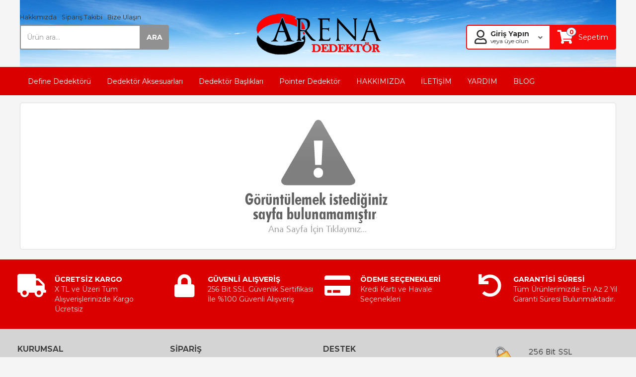

--- FILE ---
content_type: text/html; charset=utf-8
request_url: https://www.arenadedektor.com/dedektor-aksesuarlari/nokta-makro-the-legend-pro-dedektor
body_size: 27836
content:
<!DOCTYPE html>
<html lang="tr">
<head>
    <title>SAYFA BULUNAMADI - ARENA DEDEKTÖR</title>
    <meta name="keywords" content="altın arama dedektörleri, define arama dedektörleri, hazine arama dedektörler, en çok satılan dedektör, minelab dedektör modelleri, minelab türkiye, arena dedektör, Minelab distribitör," />
    <meta name="description" content="Define ve metal arama dedektörleri içerisinde en çok kullanılan satılan dedektörlerimizi burada bulabilirsiniz uygun fiyat ve taksitli satın alabilirsiniz." />
    <meta name="google-site-verification" content="zgQ8WcSWft5GJf_z5Z7QRhHvB-u-w3QVVLmCmfzjIW4" />
<!-- Google tag (gtag.js) -->
<script async src="https://www.googletagmanager.com/gtag/js?id=G-N5PGQ4LSCD"></script>
<script>
  window.dataLayer = window.dataLayer || [];
  function gtag(){dataLayer.push(arguments);}
  gtag('js', new Date());

  gtag('config', 'G-N5PGQ4LSCD');
</script>
    <meta http-equiv="Content-type" content="text/html; charset=utf-8" />
    <meta http-equiv="X-UA-Compatible" content="IE=Edge" />

    <meta name="viewport" content="width=device-width, initial-scale=1">

    <meta property="og:title" content="SAYFA BULUNAMADI - ARENA DEDEKTÖR" />
    <meta property="og:description" content="Define ve metal arama dedektörleri içerisinde en çok kullanılan satılan dedektörlerimizi burada bulabilirsiniz uygun fiyat ve taksitli satın alabilirsiniz." />
    <meta property="og:url" content="https://www.arenadedektor.com/Hata/404?404;https://www.arenadedektor.com:443/dedektor-aksesuarlari/nokta-makro-the-legend-pro-dedektor" />
    <meta property="og:image" content="https://www.arenadedektor.com/Images/Firma/ust_logo.png" />

    <link href="/Images/Firma/favicon.ico?v=010925093958" rel="shortcut icon" type="image/x-icon" />

    <link href="//fonts.googleapis.com/css?family=Montserrat:300,300i,400,400i,600,600i,700&subset=latin-ext" rel="stylesheet" type="text/css" />

    <link href="https://www.arenadedektor.com/Hata/404" rel="canonical" />
    

    <script src="/Scripts/jquery.min.js?v=5.12.14"></script>
    <script src="/Scripts/jquery.cookie.js?v=5.12.14"></script>
    <script src="/Scripts/jquery-ui.min.js?v=5.12.14"></script>
    <script src="/Scripts/jquery.fancybox.js?v=5.12.14"></script>
    <script src="/Scripts/lightgallery/js/lightgallery-all.min.js?v=5.12.14"></script>
    <script src="/Scripts/jquery.eticaretkur.js?v=5.12.14"></script>
    <script src="/Themes/Default/Styles/Slider/owl.carousel.js?v=5.12.14"></script>
    <script src="/Scripts/jquery.zoom.min.js?v=5.12.14"></script>
    <script src="/Scripts/jquery.lazyload.min.js?v=5.12.14"></script>
    <script src="/Scripts/jquery.multiselect.min.js?v=5.12.14"></script>
    <script src="/Scripts/jquery.minicolors.min.js?v=5.12.14"></script>
    <script src="/Scripts/jquery.toastr.js?v=5.12.14"></script>
    <script src="/Scripts/bootstrap.min.js?v=5.12.14"></script>
    <script src="/Scripts/select2.min.js?v=5.12.15"></script>
    <script src="https://www.google.com/recaptcha/api.js"></script>
            <script src="/Scripts/jquery.topbuton.js?v=5.12.14"></script>

    <link href="/Css/bootstrap.css?v=5.12.14" rel="stylesheet" type="text/css" />
    <link href="/Css/Style.css?v=5.12.28" rel="stylesheet" type="text/css" />
    <link href="/Themes/Default/Styles/Jquery-ui.css?v=5.12.15" rel="stylesheet" type="text/css" />
    <link href="/Css/jquery.fancybox.css?v=5.12.14" rel="stylesheet" type="text/css" />
    <link href="/Scripts/lightgallery/css/lightgallery.css?v=5.12.14" rel="stylesheet" type="text/css" />
    <link href="/Themes/Default/Styles/Slider/assets/owl.carousel.css?v=5.12.14" rel="stylesheet" type="text/css" />
    <link href="/Themes/Default/Styles/Slider/assets/owl.theme.default.min.css?v=5.12.14" rel="stylesheet" type="text/css" />
    <link href="/Themes/Default/Styles/ust_menu.css?v=5.12.15" rel="stylesheet" type="text/css" />
    <link href="/Css/jquery.multiselect.css?v=5.12.14" rel="stylesheet" type="text/css" />
    <link href="/Themes/Default/Styles/ekur-menu.css?v=5.12.17" rel="stylesheet" type="text/css" />
    <link href="/Css/jquery.minicolors.css?v=5.12.14" rel="stylesheet" type="text/css" />
    <link href="/Css/jquery.toastr.css?v=5.12.14" rel="stylesheet" type="text/css" />
    <link href="/Css/fontawesome-all.min.css?v=5.12.15" rel="stylesheet" type="text/css" />
    <link href="/Css/animate.min.css?v=5.12.14" rel="stylesheet" type="text/css" />
    <link href="/Css/select2.min.css?v=5.12.14" rel="stylesheet" type="text/css" />
    <link href="/Css/select2-bootstrap.css?v=5.12.14" rel="stylesheet" type="text/css" />
    <link href="/Themes/Default/Header/06/Css/Style.css?v=5.12.14" rel="stylesheet" type="text/css" />


    <link href="/Themes/Default/Layouts/Tema?v=5.12.14" rel="stylesheet" type="text/css" />



    <script>
        $(function () {
            toastr.options = {
                "closeButton": true, "debug": false, "progressBar": true, "positionClass": "toast-bottom-right", "preventDuplicates": false, "onclick": null, "showDuration": "300", "hideDuration": "1000", "timeOut": "10000", "extendedTimeOut": "1000", "showEasing": "swing", "hideEasing": "linear", "showMethod": "slideDown", "hideMethod": "fadeOut"
            }
        });
    </script>

<!-- Google Tag Manager -->
<script>(function(w,d,s,l,i){w[l]=w[l]||[];w[l].push({'gtm.start':
new Date().getTime(),event:'gtm.js'});var f=d.getElementsByTagName(s)[0],
j=d.createElement(s),dl=l!='dataLayer'?'&l='+l:'';j.async=true;j.src=
'https://www.googletagmanager.com/gtm.js?id='+i+dl;f.parentNode.insertBefore(j,f);
})(window,document,'script','dataLayer','GTM-5HF3NNX3');</script>
<!-- End Google Tag Manager -->

<!-- Google tag (gtag.js) -->
<script async src="https://www.googletagmanager.com/gtag/js?id=AW-17112368707"></script>
<script>
  window.dataLayer = window.dataLayer || [];
  function gtag(){dataLayer.push(arguments);}
  gtag('js', new Date());

  gtag('config', 'AW-17112368707');
</script>

<script src="https://apis.google.com/js/platform.js?onload=renderOptIn" async defer></script>

<script>
  window.renderOptIn = function() {
    window.gapi.load('surveyoptin', function() {
      window.gapi.surveyoptin.render(
        {
          // REQUIRED FIELDS
          "merchant_id": 5591608975,
          "order_id": "ORDER_ID",
          "email": "CUSTOMER_EMAIL",
          "delivery_country": "COUNTRY_CODE",
          "estimated_delivery_date": "YYYY-MM-DD",

          // OPTIONAL FIELDS
          "products": [{"gtin":"GTIN1"}, {"gtin":"GTIN2"}]
        });
    });
  }
</script>
<script src="https://apis.google.com/js/platform.js?onload=renderBadge" async defer></script>

</head>

<body>

<!-- Google Tag Manager (noscript) -->
<noscript><iframe src="https://www.googletagmanager.com/ns.html?id=GTM-5HF3NNX3"
height="0" width="0" style="display:none;visibility:hidden"></iframe></noscript>
<!-- End Google Tag Manager (noscript) -->

<!-- Google tag (gtag.js) -->
<script async src="https://www.googletagmanager.com/gtag/js?id=AW-17112368707">
</script>
<script>
  window.dataLayer = window.dataLayer || [];
  function gtag(){dataLayer.push(arguments);}
  gtag('js', new Date());

  gtag('config', 'AW-17112368707');
</script>


    <div class="container-fluid">
    <div class="row">
        <div class="col-md-12 col-sm-12 col-xs-12">
            <div id="ef_site_ust">
                <div class="ef_sitelogo visible-sm visible-xs col-sm-12 p_a_0">
                    <a href="/"><img src="/Images/Firma/ust_logo.png?v=010925093958" class="img-responsive" alt="Site Logo" /></a>
                </div>

                <div class="visible-sm visible-xs col-sm-2 col-xs-2 p_a_0 rSiyah_6 m_t_5">
                    <a href="#" class="mobil-tab-link"><i class="fas fa-bars fa-2x m_r_5"></i><span class="hidden-xs">Menü</span></a>
                </div>

                <div class="col-md-4 col-sm-8 col-xs-8 p_a_0">
                    <div class="hidden-sm hidden-xs ef_arama_kutu_pad"></div>
                    <div style="position:relative;">
                        <div class="ef_uye_link ef_uye_ust hidden-sm hidden-xs">
                            <ul>
                                <li><a href="/sayfa/hakkimizda/1">Hakkımızda</a></li>
                                <li><a href="/siparis-takibi">Sipariş Takibi</a></li>
                                <li><a href="/iletisim">Bize Ulaşın</a></li>
                            </ul>
                        </div>
                    </div>
                    <div class="clearfix"></div>
                    <form method="post" action="/kategori">
                        <div class="input-group col-md-9">
                            <input type="text" id="inp_ara_tepe" name="inp_ara_tepe" autocomplete="off" maxlength="100" class="form-control ef_arama_kutu" placeholder="Ürün ara...">
                            <span class="input-group-btn">
                                <button class="btn ef_arama_buton" type="submit"><strong>ARA</strong></button>
                            </span>
                        </div>
                    </form>
                </div>

                <div class="ef_sitelogo hidden-sm hidden-xs col-md-4 p_a_0">
                    <a href="/"><img src="/Images/Firma/ust_logo.png?v=010925093958" class="img-responsive" alt="Site Logo" /></a>
                </div>

                <div class="col-md-4 hidden-sm hidden-xs p_a_0 ef_uye_pad">
                    <div class="ef_uye_sag">
                        <ul>
                            <li>
                                <div class="ef_uyelik_kutu">
                                    <div style="float:left;">
                                        <i class="far fa-user fa-2x fa-pull-left m_r_7"></i><strong>Giriş Yapın</strong>&nbsp;&nbsp;<br /><span>veya üye olun</span>
                                    </div>
                                    <div style="float:left;"><i class="fas fa-angle-down ef_alt_ikon"></i></div>
                                    <div class="clearfix"></div>

                                    <div class="ef_uyelik_kutu_2">
                                        <div class="ef_uyelik_kutu_icerik">
                                                <a href="/uye/giris">Giriş Yap</a>
                                                <a href="/uye/ekle">Üye Ol</a>
                                        </div>
                                    </div>
                                </div>
                            </li>
                            <li>
                                <div class="ef_sepetim_grafik01 visible-lg visible-md">
                                    <div class="ef_sepetim_grafik_kutu01">
                                        <div class="ef_sepetim_grafik_ikon01"><span id="sepetim_grafik_adet" class="ef_sepet_badge">0</span><i class="fas fa-shopping-cart fa-2x p_t_5"></i></div>
                                        <div class="ef_sepetim_grafik_yazi01">Sepetim</div>
                                        <div class="clearfix"></div>
                                    </div>

                                    <div class="ef_sepetim_grafik_icerik01">
                                        <div class="ef_sepetim_grafik_icerik_kutu01">

                                        </div>
                                    </div>
                                </div>
                            </li>
                        </ul>                        
                    </div>
                </div>

                <div class="visible-sm visible-xs col-sm-2 col-xs-2 p_a_0 text-right m_t_5">
                    <a href="/sepet">
                        <span class="hidden-xs">Sepetim</span>
                        <i class="fas fa-shopping-cart fa-2x m_l_5 rSiyah_6"></i>
                        <span class="sepetim_mobil efBg_1 efBg_1_T"><span id="sepetim_mobil_adet">0</span></span>
                    </a>
                </div>
                <div class="clearfix"></div>
            </div>
        </div>
    </div>
</div>

<script>
    $(function () {
        $(".ef_sepetim_grafik01").hover(function () {
            $(".ef_sepetim_grafik_icerik01").fadeTo(300, 1);

            $.ajaxSetup({ cache: false });
            $(".ef_sepetim_grafik_icerik_kutu01").load("/sepetgoster");
        }, function () {
            $(".ef_sepetim_grafik_icerik01").fadeOut(150, 0);
        });
        $(".ef_sepetim_grafik_kutu01").click(function () {
            window.location.href = '/sepet';
        });
    });

    $(function () {
        $(".ef_uyelik_kutu").hover(function () {
            $(".ef_uyelik_kutu_2").fadeTo(300, 1);
            $(".ef_uyelik_kutu_2").css("display", "block");
        }, function () {
            $(".ef_uyelik_kutu_2").css("display", "none");
            $(".ef_uyelik_kutu_2").fadeOut(150, 0);
        });
    });
</script>

    <div class="container-fluid etk-nav-bg visible-lg visible-md" style="max-width:100%; margin-bottom:0 !important;">
        <div class="container">
<div class="etk-nav"><ul><li><a href="/kategori/define-dedektoru">Define Dedektörü</a><div class="etk-nav-kapsa"><div class="col-md-3 p_a_0"><div class="etk-nav-kolon"><a id="2" class="etk-nav-alt" href="/kategori/minelab-dedektor">Minelab Dedektör</a></div></div><div class="col-md-3 p_a_0"><div class="etk-nav-kolon"><a id="5" class="etk-nav-alt" href="/kategori/nokta-dedektor">Nokta Dedektör</a></div></div><div class="col-md-3 p_a_0"><div class="etk-nav-kolon"><a id="3" class="etk-nav-alt" href="/kategori/garrett-dedektor">Garrett Dedektör</a></div></div><div class="col-md-3 p_a_0"><div class="etk-nav-kolon"><a id="6" class="etk-nav-alt" href="/kategori/xp-dedektor">Xp Dedektör</a></div></div><div class="clearfix"></div><div class="clearfix"></div><div class="clearfix"></div></div></li><li><a href="/kategori/dedektor-aksesuarlari">Dedektör Aksesuarları</a><div class="etk-nav-kapsa"><div class="col-md-3 p_a_0"><div class="etk-nav-kolon"><a id="16" class="etk-nav-alt" href="/kategori/dedektor-bataryalari">Dedektör Bataryaları</a></div></div><div class="col-md-3 p_a_0"><div class="etk-nav-kolon"><a id="17" class="etk-nav-alt" href="/kategori/dedektor-kulakliklari">Dedektör Kulaklıkları</a></div></div><div class="col-md-3 p_a_0"><div class="etk-nav-kolon"><a id="18" class="etk-nav-alt" href="/kategori/dedektor-sarj-kablosu">Dedektör Şarj Kablosu</a></div></div><div class="col-md-3 p_a_0"><div class="etk-nav-kolon"><a id="19" class="etk-nav-alt" href="/kategori/dedektor-data-kablosu">Dedektör Data Kablosu</a></div></div><div class="clearfix"></div><div class="clearfix"></div><div class="clearfix"></div></div></li><li><a href="/kategori/dedektor-basliklari">Dedektör Başlıkları</a><div class="etk-nav-kapsa"><div class="col-md-3 p_a_0"><div class="etk-nav-kolon"><a id="12" class="etk-nav-alt" href="/kategori/minelab-basliklar">Minelab Başlıklar</a></div></div><div class="col-md-3 p_a_0"><div class="etk-nav-kolon"><a id="15" class="etk-nav-alt" href="/kategori/minelab-baslik-kapaklari">Minelab Başlık Kapakları</a></div></div><div class="col-md-3 p_a_0"><div class="etk-nav-kolon"><a id="13" class="etk-nav-alt" href="/kategori/coiltek-basliklar">Coiltek Başlıklar</a></div></div><div class="col-md-3 p_a_0"><div class="etk-nav-kolon"><a id="20" class="etk-nav-alt" href="/kategori/nokta-basliklar">Nokta Başlıklar</a></div></div><div class="clearfix"></div><div class="clearfix"></div><div class="clearfix"></div></div></li><li><a href="https://www.arenadedektor.com/kategori/pointer-dedektorler" >Pointer Dedektör</a></li><li><a href="/sayfa/hakkimizda" >HAKKIMIZDA</a></li><li><a href="/iletisim" >İLETİŞİM</a></li><li><a href="/musterihizmetleri" >YARDIM</a></li><li><a href="https://www.arenadedektor.com/blog"  target="_blank">BLOG</a></li></ul></div>

            <script>
                $(function () {
                    $(".etk-nav ul li").hover(function () {
                        $(".etk-nav-kapsa", this).show();
                    }, function () {
                        $(".etk-nav-kapsa", this).hide();
                    });
                });

                $(".etk-menu-ac").click(function () {
                    var menuId = $(this).attr('id');
                    $("ul.etk-menu-alt-alt-" + menuId).toggle('fast');
                });

                $("#mobil-menu-div").css("max-height", $(window).height()-80);

                $(window).scroll(function(){
                var sticky = $('.mobil_fixUst'),
                    scroll = $(window).scrollTop();

                if (scroll >= 5)
                {
                    sticky.addClass('fixed');
                    sticky.css({"border-bottom-color": "#cccccc", 
                                 "border-bottom-width":"1px", 
                                 "border-bottom-style":"solid"});
                }
                else
                {
                    sticky.removeClass('fixed');
                    sticky.css({"border-bottom": "none"});
                }
                });

                $(function () {
                    $(".mobil-tab-link").click(function () {
                        $("#mobil-menu-opacity").show();
                        $("#mobil-menu-nav").show("slide", { direction: "left" }, 150);
                        $(".mobil-menu-nav-ana").show();
                        $("body").css("overflow", "hidden");
                    });

                    $(".mobil-tab-link-kategori").click(function () {
                        $(".mobil-menu-nav-ana").hide();
                        $(".mobil-menu-nav-kategori").load("/ajax/mobil_menu_kategori/" + $(this).attr("id"), function() {
                            $(this).show("slide", { direction: "right" }, 200);
                        });
                    });

                    $("#mobil-menu-opacity").click(function () {
                        menukapat();
                    });

                    $("#mobil-menu-close").click(function () {
                        menukapat();
                    });

                    function menukapat() {
                        $("#mobil-menu-opacity").hide();
                        $(".mobil-menu-nav-kategori").hide();
                        $(".mobil-menu-nav-ana").hide();
                        $("#mobil-menu-nav").hide("slide", { direction: "left" }, 150);
                        $("body").css("overflow", "auto");
                    }
                });
            </script>

            <div class="clearfix"></div>
        </div>
    </div>

    <div class="container-fluid visible-xs visible-sm">
        <div id="mobil-menu-opacity"></div>
        <div id="mobil-menu-nav">

            <div class="mobil-menu-nav-baslik">
                Kategoriler
                <a href="javascript:void (0);" id="mobil-menu-close" class="mobil-menu-nav-baslik-close"><i class="fas fa-times fa-lg"></i></a>
            </div>

            <div class="mobil-menu-nav-ana">
                <div class="etk-nav-mobil">
                    <ul>
                        <li><a href="/uye/giris"><i class="fas fa-user m_r_10"></i><strong>&#220;ye Girişi</strong></a></li> <!-- Bu bölüm -Mobil.cshtml 'de yok. Sadece buraya özel -->
                                <li><a href="javascript:void (0);" id="1" class="mobil-tab-link-kategori">Define Dedekt&#246;r&#252;</a><i class="etk-nav-mobil-ok fas fa-chevron-right"></i></li>
                                <li><a href="/kategori/pointer-dedektorler" id="8">Pointer Dedekt&#246;rler</a></li>
                                <li><a href="/kategori/altin-dedektorleri" id="9">Altın Dedekt&#246;rleri</a></li>
                                <li><a href="/kategori/su-alti-dedektorleri" id="10">Su Altı Dedekt&#246;rlerİ</a></li>
                                <li><a href="javascript:void (0);" id="11" class="mobil-tab-link-kategori">Dedekt&#246;r Başlıkları</a><i class="etk-nav-mobil-ok fas fa-chevron-right"></i></li>
                                <li><a href="javascript:void (0);" id="14" class="mobil-tab-link-kategori">Dedekt&#246;r Aksesuarları</a><i class="etk-nav-mobil-ok fas fa-chevron-right"></i></li>
                                <li><a href="/kategori/guvenlik-dedektoru" id="7">G&#252;venlik Dedekt&#246;r&#252;</a></li>
                                <li><a href="/kategori/2-el-dedektor-arama-basliklari-aksesuar" id="21">2. El dedekt&#246;r</a></li>

                    </ul>
                </div>

                <div class="etk-nav-mobil-2">
                    <ul>
                                <li><a href="https://www.arenadedektor.com/kategori/pointer-dedektorler"><i class="fas fa-angle-right p_r_10"></i>Pointer Dedekt&#246;r</a></li>
                                <li><a href="https://www.arenadedektor.com/blog" target="_blank"><i class="fas fa-angle-right p_r_10"></i>BLOG</a></li>
                                <li><a href="/sayfa/hakkimizda"><i class="fas fa-angle-right p_r_10"></i>HAKKIMIZDA</a></li>
                                <li><a href="/iletisim"><i class="fas fa-angle-right p_r_10"></i>İLETİŞİM</a></li>
                                <li><a href="/musterihizmetleri"><i class="fas fa-angle-right p_r_10"></i>YARDIM</a></li>

                    </ul>
                </div>
            </div>

            <div class="mobil-menu-nav-kategori"></div>
        </div>
    </div>



    <div class="container-fluid" style="margin-top:15px !important;">
        <div class="row">
            <div class="col-md-12 col-sm-12 col-xs-12">
                <div id="sayfa_orta">
                                <div class="sayfa_detay">
                <div class="clearfix"></div>
                <div class="p_a_10">
                    <a href="/"><img style="display:block; margin:0 auto;" src="/Images/Firma/404.png" alt="" /></a>
                    <div class="clearfix"></div>
                </div>
                <div class="clearfix"></div>
            </div>

    
                </div>
            </div>
        </div>
    </div>


    <div class="container-fluid footer_Kutu">

        <div class="container-fluid footer_Ikon footer_Ikon_Bg footer_Ikon_Brd">
            <div class="container">
                <div class="row">

                    <div class="col-md-3">
                        <div class="footer_Ikon_Ico_sol footer_Ikon_Ico_Cl"><i class="fas fa-truck fa-3x fa-fw"></i></div>
                        <div class="footer_Ikon_Txt_sol footer_Ikon_Txt_Cl">
                            <strong class="footer_Ikon_Tit_Cl">&#220;CRETSİZ KARGO</strong><br />X TL ve &#220;zeri T&#252;m Alışverişlerinizde Kargo &#220;cretsiz
                        </div>
                    </div>

                    <div class="col-md-3">
                        <div class="footer_Ikon_Ico_sol footer_Ikon_Ico_Cl"><i class="fas fa-lock fa-3x fa-fw"></i></div>
                        <div class="footer_Ikon_Txt_sol footer_Ikon_Txt_Cl">
                            <strong class="footer_Ikon_Tit_Cl">G&#220;VENLİ ALIŞVERİŞ</strong><br />256 Bit SSL G&#252;venlik Sertifikası İle %100 G&#252;venli Alışveriş
                        </div>
                    </div>

                    <div class="col-md-3">
                        <div class="footer_Ikon_Ico_sol footer_Ikon_Ico_Cl"><i class="fas fa-credit-card fa-3x fa-fw"></i></div>
                        <div class="footer_Ikon_Txt_sol footer_Ikon_Txt_Cl">
                            <strong class="footer_Ikon_Tit_Cl">&#214;DEME SE&#199;ENEKLERİ</strong><br />Kredi Kartı ve Havale Se&#231;enekleri
                        </div>
                    </div>

                    <div class="col-md-3">
                        <div class="footer_Ikon_Ico_sol footer_Ikon_Ico_Cl"><i class="fas fa-undo fa-3x fa-fw"></i></div>
                        <div class="footer_Ikon_Txt_sol footer_Ikon_Txt_Cl">
                            <strong class="footer_Ikon_Tit_Cl"> GARANTİSİ S&#220;RESİ</strong><br />T&#252;m &#220;r&#252;nlerimizde En Az  2 Yıl Garanti S&#252;resi Bulunmaktadır.
                        </div>
                    </div>

                </div>
            </div>
        </div>


    <div class="clearfix"></div>


        <div class="container-fluid footer_Link footer_Link_Bg footer_Link_Brd">
            <div class="container">
                <div class="row">

                    <div class=" col-md-9 p_a_0 ">
                        <div class="col-md-4">
                            <div class="footer_Link_Bas footer_Link_Bas_Cl footer_Link_Bas_Brd">KURUMSAL</div>
                            <ul class="list-unstyled">
                                        <li class="footer_Link_Li"><a href="/sayfa/hakkimizda">Hakkımızda</a></li>
                                        <li class="footer_Link_Li"><a href="/sayfa/misyon-ve-vizyonumuz">Misyon ve Vizyonumuz</a></li>
                                        <li class="footer_Link_Li"><a href="/musterihizmetleri">Sık&#231;a Sorulan Sorular</a></li>
                                        <li class="footer_Link_Li"><a href="/iletisim/bankahesap">Hesap Numaralarımız</a></li>
                                        <li class="footer_Link_Li"><a href="/blog">Blog</a></li>
                                        <li class="footer_Link_Li"><a href="/kategori/minelab-dedektor">Minelab Dedekt&#246;r</a></li>

                            </ul>
                        </div>

                        <div class="col-md-4">
                            <div class="footer_Link_Bas footer_Link_Bas_Cl footer_Link_Bas_Brd">SİPARİŞ</div>
                            <ul class="list-unstyled">
                                        <li class="footer_Link_Li"><a href="/sayfa/satis-sozlesmesi/sasoz">Mesafeli Satış S&#246;zleşmesi</a></li>
                                        <li class="footer_Link_Li"><a href="/sayfa/uyelik-sozlesmesi/uysoz">&#220;yelik S&#246;zleşmesi</a></li>
                                        <li class="footer_Link_Li"><a href="/sayfa/odeme-ve-teslimat">&#214;deme ve Teslimat</a></li>
                                        <li class="footer_Link_Li"><a href="/sayfa/gizlilik-ve-guvenlik">Gizlilik ve G&#252;venlik</a></li>
                                        <li class="footer_Link_Li"><a href="/sayfa/garanti-ve-iade-kosullari/gaiad">Garanti ve İade Koşulları</a></li>

                            </ul>
                        </div>

                        <div class="col-md-4">
                            <div class="footer_Link_Bas footer_Link_Bas_Cl footer_Link_Bas_Brd">DESTEK</div>
                            <ul class="list-unstyled">
                                        <li class="footer_Link_Li"><a href="/iletisim">Bize Ulaşın</a></li>
                                        <li class="footer_Link_Li"><a href="/iletisim/form">İletişim Formu</a></li>
                                        <li class="footer_Link_Li"><a href="/destek">Destek Talebi G&#246;nder</a></li>
                                        <li class="footer_Link_Li"><a href="/siparis-takibi">Sipariş Takibi</a></li>
                                        <li class="footer_Link_Li"><a href="https://wa.me/+905436796965">Whatsapp</a></li>
                                        <li class="footer_Link_Li"><a href="https://wa.me/+905436796965">Whatsapp Teknik</a></li>

                            </ul>
                        </div>
                    </div>
                    <div class="col-md-3 ">
                                <div class="footer_Ozel_Ozel">
                                    <p style="text-align: center;"><img class="img-responsive" src="/Css/Tasarim/Modul/footer-alt-ozel1.png" alt="" /></p>
                                </div>

                    </div>
                </div>
            </div>
        </div>

    <div class="clearfix"></div>

        <div class="container-fluid footer_Alt footer_Alt_Bg footer_Alt_Brd footer_Alt_Cl">
            <div class="container">
                <div class="row">

                        <div class="col-md-6 p_tb_20 p_lr_15">
                                <span class="footer_Alt_Sosyal">SOSYAL MEDYA</span>
                                <a href="https://www.facebook.com/arenadedektor/" target="_blank"><span class="fa-stack fa-lg m_r_5"><i class="fas fa-circle fa-stack-2x" style="color:#456cc4 !important;"></i><i class="fab fa-facebook-f fa-stack-1x" style="color:#ffffff;"></i></span></a>
                                <a href="https://twitter.com/arenadedektr/" target="_blank"><span class="fa-stack fa-lg m_r_5"><i class="fas fa-circle fa-stack-2x" style="color:#20dbd9 !important;"></i><i class="fab fa-twitter fa-stack-1x" style="color:#ffffff;"></i></span></a>
                                <a href="https://www.instagram.com/arenadedectors/" target="_blank"><span class="fa-stack fa-lg m_r_5"><i class="fas fa-circle fa-stack-2x" style="color:#666666 !important;"></i><i class="fab fa-instagram fa-stack-1x" style="color:#ffffff;"></i></span></a>
                                <a href="https://plus.google.com/" target="_blank"><span class="fa-stack fa-lg m_r_5"><i class="fas fa-circle fa-stack-2x" style="color:#e75040 !important;"></i><i class="fab fa-google-plus-g fa-stack-1x" style="color:#ffffff;"></i></span></a>
                                <a href="https://www.youtube.com/channel/UCA0_2xS4jKaVlEZ8ObQg3tA" target="_blank"><span class="fa-stack fa-lg m_r_5"><i class="fas fa-circle fa-stack-2x" style="color:#e74c3c !important;"></i><i class="fab fa-youtube fa-stack-1x" style="color:#ffffff;"></i></span></a>
                                <a href="https://tr.pinterest.com/" target="_blank"><span class="fa-stack fa-lg m_r_5"><i class="fas fa-circle fa-stack-2x" style="color:#c03b2d !important;"></i><i class="fab fa-pinterest-p fa-stack-1x" style="color:#ffffff;"></i></span></a>

                        </div>

                        <div class="col-md-6 p_tb_20 p_lr_15">
                            <div class="col-md-6 footer_Alt_Mail">
                                Mail listemize kayıt olun, yeniliklerden ilk siz haberdar olun.
                            </div>
                            <div class="col-md-6">
                                <div class="footer_Mail">
                                    <div class="input-group">
                                        <div class="input-group-addon"><i class="far fa-envelope fa-lg"></i></div>
                                        <input type="text" id="inp_mail_list" name="inp_mail_list" autocomplete="off" maxlength="100" class="form-control" placeholder="Eposta Adresiniz...">
                                        <span class="input-group-btn">
                                            <button class="btn btn-primary" id="btn_mail_list" type="button">KAYDET</button>
                                        </span>
                                    </div>
                                </div>
                            </div>
                        </div>

                    <div class="clearfix"></div>

                        <div class="footer_Alt_Ozel">
                            <p style="margin: 20px 0; text-align: center;"><img class="img-responsive" src="/Css/Tasarim/Modul/footer-alt-ozel2.png" alt="" /></p>
<p style="margin: 20px 0px; text-align: left;">&nbsp;</p>
<p><iframe style="border: 0;" src="https://www.google.com/maps/embed?pb=!1m18!1m12!1m3!1d376.017466032508!2d28.9955054379312!3d41.065938265069626!2m3!1f0!2f0!3f0!3m2!1i1024!2i768!4f13.1!3m3!1m2!1s0x14cab6fe58dca635%3A0x9be453bc6bba3556!2sArena%20Dedekt%C3%B6r!5e0!3m2!1str!2str!4v1748332836934!5m2!1str!2str" width="100%" height="450" allowfullscreen="allowfullscreen">
</iframe></p>
<div id="ETBIS">
<div id="4886330270678082" style="text-align: center;"><a href="https://etbis.eticaret.gov.tr/sitedogrulama/4886330270678082" target="_blank"><img style="width: 100px; height: 120px;" src="data:image/jpeg;base64, [base64]/M/3vvd7Oe/uPNnNEir/3+fzI+zYvW/uuTPnnDkz9weG0Bp8/PHHQxrPPPNMtGyM9fX1SZ3u3bs3yevYsWOYNGlSkl8Kt956a65ev379sqmLcPbZZ+e1nea7776blPvqq6/C0ksv3SS/trY2yf/8889zaffff3+SVgiHHnpoUm6DDTYI8+fPz6Yuws9//vMkf6eddsqmLMKsWbPC2muvneQfc8wx2dQQfvWrX+Wuv5h8zZggltlsxgThsccei5aNsa6uLqnz4YcfRvMXLFiQ5JfCbbfdlqvDw0zjjDPOyGs3zTfeeCMp1xxBeOqpp5K0QpAgbLTRRtmUfGyyySZJ/pZbbplNyce6666b5C8RQdh4443DSSed1Cz+4he/yDUYE4QePXo0qXPEEUfk6my99da59K+//jqpM3jw4Lzy8LTTTgtPPPFEMsJ4jhkzJqkzY8aM8OyzzyZpN9xwQ67egw8+2KTOFVdckeT95je/Ccsvv3xyHxtuuGGujh50cwTh5JNPTtp+4YUXwuzZs5N8DwnCaqutlghN+p7OPffc5Nrnn39+kzz6deWVV07qxwRhxRVXDCeccELu/svh8ccfH1ZYYQXdf74g/Pa3v81eonxUVlaqsaggxDBx4sSw1FJLJXV4e8tF7KG8/fbbSd7QoUNzaZdffnmSBngDfXno7/OHP/xhkkbnpDF8+PDQtm3bJvVjguA5duzYJN9DglCI3D/o379/NF+MCQJC3BKst956ajdfEE455ZRskfLx0UcfqbGyBWHIkCE5Qbj55puzqcUxbdq05G3StcR33nknyf/yyy9zD+26665L0sDPfvazJnX+9re/ZXNDWHPNNZO0zp07Z1MWYfz48U3qwmKCwNvJ6JSGHwVjZBQEtB3LF2OCsP7664d58+ZlU8vDnDlzwjrrrKN2CwvCZZddFg444ICCHDVqVFIuJggzZ85Mbjhdp6qqKsn3gsB0pPwRI0Yk+Sh4SnvvvfeSNC8I++67b/jggw8SSoH0gvCjH/0oV799+/a5+xO32GKLJG+//fYLyy67bJLmBeHqq69O8o899tjw/vvvJ9c5/fTTc/WLCQL3sPfee+euL66++upJ/hprrJEoo7p/8cQTT0zK8QyUdvjhhzdpv5QgvPbaa02u7Sn9p2xBQHtVeozS8GOCMHXq1KLDuBcET3XwP//5z1zavffem6Q1NjYmbxtpzIdpoCvEhvFyeeSRR2ZbCmHPPfdM0nhowl/+8pdc2YEDByZpCLbSyiXafww/+clPknx0JqFLly5N6h922GHZ3LggeEU5xjvuuCMpV7Yg8LYoPcZBgwYl5WKCwENbddVVkzTeSOZp+NlnnyX5XhBWWmmlXD7poE+fPrm0F198MUljuN12222TtAsvvDBJA+PGjUuUOkzOmCDwY6mz1lpr5dIYWdS++Pvf/z7bYggHH3xwUo45lLmb9jFJVRZBJe3VV1/NtSnyu3gwvm3PnXfeOfmd1PdklKK+Nx+5J7XJvVAfpVKICcKf//zn3L3EqBdriQsCby9mH/z222+TfC8IV111VZN8/lXaN998k6QBpS1cuDCbknlojD6xEQhWV1cndT755JNc2gMPPJBrq1CblOMe1TZTpcoikKTFBI9Ra/To0XltezKFtWvXLteuqP6ICQLa/ciRI5P6/j7/7QWBqUFpfsgVvCB4xa4l2G233XLXinHAgAFJuZ49e+bSNMoUQkyxwyQVcAql8z39w0oDIdFvj9ELAiaz0hn50vi3FwQuwgP+4x//GO10LwjXXHNNNrV88HDvvPPOhIwoXOess86KdrA8i0xLSjv66KNz9WPUfO25zz775PLxQ3BNbHHl77///kkavP3225Nyb775ZnJtDxTiZZZZJq9tTy8IXbt2Tdq78sorE2U5jSUiCPxwpcdYTBBKAUFQnZYIAtdRfXQDwCgUEwTsclDI5m8JGd4BAqm0p59+OkkDetC//OUvsymLgCAUU2p33HHHbMnSiAnCn/70pyZtet5zzz1JubIFQZpzIUpzbokgfPHFF7k6LREEvG2qL/Ny2LBhuTRP3Wfv3r2j+S2hrBu8pkpD7wCsI0g/YuRJAyeV6sS43XbbZUuWRkwQ7rrrriZteiIooGxB4GH17du3IGkItEQQ5s6dm3gkaYe5d/vtt88jw7yAw4m0vfbaK3nrQUNDQ+4+NGT6Nj3pLOpvttlmuftkaE+X85TegamHAJGG61f1JQhYMqpzySWXJNfZddddw7/+9a8k7ZFHHsn9pk8//TSpwwPTfV5wwQW5Np9//vkk7ZVXXsnVeemll5I6hRATBJxguqcYJ0yYkJQrKghnnnlmUqg58G9auYLgceONN+bqi1tttVU2N+TNw6zCNRdarPH0nsUY1ME4uwSGVNWXIHj4FU0pi/hNlCYPqIf3TTBdAtpW2t13352kFYLus6UuZtc3+YKAPzwmRcX48MMPq7GcINARNTU1ST42sqBRRvM28ILw05/+NHkTWAxS+/gMSNt9990TEzDdJh1IGkqhzE80bNWPjQjcM+A+6XjKad4HMh+x2zHZAAqg6rdkRHjyySeTNH+fKJRqk/4C/sX661//[base64]/XYemqwCbzXoPnE4lSsIjCLCcsstl6Sx7C+gN6nsYjIjCNxQa1A2O4rbfffdl6Qp2gcoduHHP/5xVBB4wLKb1aaCVfyiE+5Y2ewok5R79NFHc23SmarPkjfwfgQJAgoWbzLl3nrrrSQNxAQBt7fajPkRJAg8ZLXp/QgsBpHGdCFvKX+rfkwQ8OXod8Z8E6+//nqS1grMCEK23e8cGsZZHdRDu/7663M/XGROTQNB0DDuKT9CKXhBQGiK4ZBDDknKeUHwQEtXW2KpULUYeAiqr5eI+du3K8aCXVoL9ixKCwIPjM5IUw+yUH4MDL/41TfffPNcfd7otL99jz32yLWjtwdBQCminHfIsFwLSt2nF4TYWoOn5vNCghBba/CCkG4PxvoLQdBvx6QkLeb4Yq1BkVjNAVOlriX6tRvB7qm0IDAf0iFpSnvFh5/OYyl1ypQpSb6HVgrxtwvoE1qBY8rgdggfU1tyUfMDWHihnDflJAjkoXv4+4AK+PCCEFt99FQIF/9P56VBSB334VcfvY6AdzDdJpYEoC6/kzQiqfTb0Z9IU5CqZ0sFAf3M3wP0eodQliAQd6Ab8lR8odecPTU3NwdMGel2Yjb/yy+/nMuXIHhvpaeCYT7++ONofjESTFIMWCQqK48dQTmybjwJcAEE0ijtvPPOS9JAzN8homDSbnOhyGjPmG+iLEHg7WVIh4q0hcyz/Dj+Vb6I2SSPn0dFRUVSpxBZsqa+D4rB+0YeMQDynj333HO5fAkCow1ze/pecOkCBDqd5+k7DTcvaZipKLtcXyMLQPhJ4+1SfSmbPDDFQfKv8gmipc7f//733H16BxxCQdouu+ySuw8Ri4HfTH2W1QWEnDSEXEM+v5c0qBHWU4tOHmUJgkcs+gUHSrkotWQss8wHxIroDxplYoKwuEAbV5t0LMAdq7Q//OEPSRpgCiINXSENLwhYFQKmJGlMS8VQKngVIRJkjhPhrJfE+ztibBVBiGn4ftm0FHTjhajYAebTdJ73E7A8q3SUq9YAppja1HyO/oIiRxqBKYLiEfCEpoG/QzY/SqegKGYsjpjeIZQSBO+kkoOOqUjwnt4YyxIEFCrFvSsm0cMLArFvrALSsOqI+N3pkDTkRyBymGVb6vPD1KauycKJYvr1Y1na/[base64]/J9dRCllekJQj4JZpscElyDJhquHEhq2Us97JuIHhBUGAKo4jqaEhkGCfok/qeROBSDqm14Sip7z2LMUFgSVr5MbKmQZve2YT5qXsS8RYKWinkbace+bwZus/Ym4iO4H9LmlqWL4RSghDb+8goxL2hA7Rp0ybJxyTUNdUOCj2jLGXdw02cUwAlXWkShOgydJJjQOHA/[base64]/CCwJtMHptmzzzzzKS+DyEkVoN8FrTkR/DBqxIEzHLd5z/+8Y8kraiy6CFB2HTTTbMpcUGgYaXFyBb0YiglCB7aNlaKXhDUwX4HkRcE+SZiguAjlPybJvJQhHPOOSeXLncw043SpHwzfCstRi8IfpudPItYKr48RCeTH8ELAv6YclDUj8DCD1l0pOAdShIEfqDSYvTmTgyYoSpbTBDQK7QMXYpeEAh7Iw2TU5Ag0IEKf4vtWkIBE/z6hugDTX/3u9/l0rUbmjhEpfkzF5QWo3fQ4W1Uulz6KPS+POQZxRxKsRE4hpwgxDZLYpsynHJhpcmjBiUIaK+UK0QtrwIekL8G9G7rcgXBb4LlYai+WK4g4CwibJ/7QL/x9w3RG3D7ks/IqPYxs8lnyNbvQKBJwxVOPAZg2lRbGnmYNnh5SGO4V5siSrba5KGm28THojbZPkcdLwhMR8rnzAba4bcJDz30UJKG8qoNxDlBMDS5ITlD2PUcy48pi6XgHUExyu6NwQsCHSjEwrW8IChW0Vs/[base64]/IFSODyUXox+EyzCQ1psMQe48Osm9Pa5f2ix0UWdQQcLfiFL9Iqyt5hE7w6OTTf4DpqLQju2dDCJt0QQCuCnb2+lSacjIkzwG3UcmycIMfORG1eAJYJC+BX/ylnBQ1W+6JUkv+UNXwD5KGMC5iltsmgkp4oPXhWxaGRLe0HAfqe+p5QshkcEUe2rLQXIMMrwxgGmLX896INsGS3T+Tw0QcGrnuzTEAjAIc075RS86jfBEsyr9rVai1OMaCfSfBAuG2hIQ2fSNXWfeF/daTItFwTtQfBAS1W+6LevCd6WLuUFZHj17UHs62IodWpIjH6/gJQw3MESrhiwiFTfC28MMf3IRygx+qTzY2FlLYGPpCK6XGhymFY2vSS8IPgdN4J3gIh+P6XAnKb8Uqt6MRMrdnSOh/dNlEuvTGIykkZHFUNsM0ohqE1Pf/ob00w6v1Sb5aLstQbcp2kSx5+GFwSG53QdhiLCpzA9FbeHtp0uR6fg9aKsn8NxPqXLcuOUYxOprJaYIOBwQTmijte8CQ2jPq5qpYlMX9jo5GP+6ZoM06QxLalN/1AYpUhDeCgHvZ+A1UvyL7300iQN8OJQjlVdFDSuj06ka6KjkI/7Wfena/[base64]/cqTosKatNQtNJ83OrHDXeLBMYEXh7qeOjmpinaTPmyoba6YSTSvehbfG4wWNh7jHyMqm+9n3SR0pj2uQZ0efqTxPofEHwewq1DF2KaLZCTEfwjI0yaLEMlQzTemgMZVpz9yeRxIBnkbqFzjAW+OFqU9o8blmcUNQ/9dRTkzRA+BxphcxY1mFohwdeLtQmlo/[base64]/t5+xfDaiiuEt6zOR6YwDrLOnR+J2i4XKMTFBIEpTIp0zG2NAipBiO2/8MSyE1ygT74gYDZlM3JEwZMf3K81oNSQRriUfNbMO+ShKEpQPBQUitbN8Kx2lwT+9cIL4QIbsY6x659gPMvu9TzT3i9cdpnQZZllwhXGa5ZZOtxgvNV+y51Ltw1/Nv7V+KB18qNt24Qnjc9ZvRfbLBVeMb6x1A9CV2sL9th2mzAn4s4uB+hBsalBaxGMmPg06GN/SIg2uZZaa2A9Rs/Im6Q4zLLppQWBYEmtjPnVRzRv0rAAsitYSag1eaUEwbeJBt6SfZLlYo7Ng3ecfFI42K6LEJxmb/JZxt9Zx/3eePEK7cKlZpZeZbyu3fLhJuPtNrXdvfxy4V7j/caH7c15fLllw9+Mz5vwvGTC86qxq/Ft+y3vm/[base64]/iR9u+xxuONJxtPN55tPN94ofGPxiuN1xpvMt5mvMt4j/F+48PGx41PG58zvmzMEwQjgjDIHZpdLvCKagRlAUn9hQua/mQdJDbCKijHRyh5YCpSn38FfAu0jdeU6QE0EYRS8J5FnXGASai02HeNYq5dz+9KEPram3miDann77hDuHCnHcMlO+4YLjNeZbzWeIPxZuPtln/3DjuEe4337bB9eND4qI1yT26/XXja+LzxJVMIX9lu2/CG8e1ttw3vWZk3114rvG66gxeEf9rvqWzGpmBBYYHA92epEPlSghCDXy7X0nazBcGvNciP7YNXdbKYB25n5Reigi5aE/PMQtC6ISZeaxKM6949vGaK1tsmDBKED+239Npow7CwgP+hEFjn4C0FzVnIYm2Gcs0RBO9HaCIIinn3VCAp87fScP7wYKG2wvl9DfIMenhBwPegsmKhj2H9u2Phwm/C+5tsHN6035UnCOusHRY205RkQUqjYkwQeMjag+CpwzW8ICBQ6XKeHFVEv+MqUAR3ThAMuYuL2kWDNqo0H01ULnjQqo/z6L8FmG7v2gPwgsDU0McUs2+dl7K58AtEOIQA6yztTJlVepqYgUKpJXitPnoUFQTi4TBFWC5mKRkiCN41Wg5ZNFKbROmk81s6Gnxj5g/8PjB3+vRQddFF4VX7TW/b9CBB6GZ/9zu66cpoKeDoktvb97eimEu5mBkZCHOnP3njlc6KpdoSFW1tDz9RTLPPobAgEMbEgghLrfjxITpCesGkFP2ePbXpyVaxUuCme/XoEe67665w/iknh2P23jscvvPO4Qizn48z6+WkvfYMp+y5ZzjdeJbx7D33COcZL7C8i4xd9tg9XLb77uFK47W77xZuMN68227hduPdxnuM9xkf3G3X8KjxCVP4nt51l/Cc8UXjK7vsEl7fZefwpvE9K9f1RxuFl+z3dLWHn1MWl24bPrC0Mc89l73r8sEwraVvHETqb62zlBKENmaC4+OhP/3IQXid2kq3yb+YldSxuoUFQfRnGXhlsbXImkQxPGuWyD6m3a9pHb6ylV/TuH6bpcLGpqRtatzcOmFL+/tnSy0VtjfubNzNzMW9jPgPDjQeajzCiEPpOKPMx98azzPKfLzCeI3xRqM3H+8zPmSU+fi8Me1HeM/Sem61VbMVRYCSHVuQ8yh22FYh6qt5MTAS41XMls0IAuFkaepjWIU2wWLbxupBdjDLj42/W+kxqcbnEJseJk+eFI457LCwvJVZxR72hh06hI07dQqbduoYNjduacPez4zbGXfs2CHsYvl7GPcx7t+hfTjQeKiNQEcYj2m/YviNjUzflUPpbbvHbnadqWXuNUyDMybY1YRn159US5QYaUwR8uqiD/i+TpMYCfUtUzn1PRWjwFTEJlrqnHzyyRlBSHJSwBFBVqFNsKVs/9iupEKexbT5iMt1XxvSl7b8de3hr2/cyPjvJgisNVgPhm7rrRcmZ7/H0FIoGMfvSorFd/hQgRjYNJOu44kvKI2cspj9Ow/aBEtcm+AFQaFVMfivvPmI49i2eYYnFB2PLtkjY35oD3hte7DrGjcwbmTcxB7wZsYt7AFvZdzGuL096J3sIe9m3Mu4rz3oA4yH2IM+3Hi0PWxczCcYT7UHfabxHHvY5xsvsgf9R3vQVxqvtQd9o/E2e9h32YO+x3if8SF76x+z4f8p47N2X3gWmR7esHarTNBnj118h5i+I8WXa4VYfEepTcWlttER0p5GThDwWacpbxfDlhATBE4/Vx05RbwgMB2k2/QkFtALFecZrmQPs6M9jNXtYa5pD3It47rG9Y0bWedvYtzMHuoWxq2N29iD3d4e6s7G3Y172cPdz3iAPdxDjIfbwz3a2utsPNEe7KnGM+3hnmO8wB7uxSaMlxmvMoXvOuPNpnvc3rZNuNt4r/EBG7UeMT3kCeOLplx9YApkP9NtGt3Zi4sDnHLoCfQHw7f6S5tgOfpP/ekFgaGfcpzhoFVcLwiE1/m+hjG9oaj5yGpXGjFB4OErTQ4QLwieschohEPxeoDR4XOzECrt+pUVFTlWOVZnWWOszbIuy37G/lnWGwdkOdA4yDjY+IVxiHGocVhFn/Cl3ddXxuHGEcaRxlHG0VmOgb17h/F2TzO+gwUyhECf+mEDi/pL5iPQHgQvCNorgT4ma8ALgj8ktBhygoBlAP2WMqJm2AArNySICQIOENUndBwUEgTW3WnTk+iaUgdk/LeDgFZZDd6zSPwHfUT/KDDFCwLBxPQ7AiE/hBeE2MvM4hVtsvysUSQnCHjJIDtr1AhKHFEvfgkzJgjWSFIX8v+gkCCoTU+ioL+LRaf/JNBv6jsvCL6/lOYFgcAV9b1QShAIZaM9/Ds6fCMnCMlfBnzQakT0B1P7T8mV2vJd7jE37WyO/58UhOyDT8MLQoyldnkxnahsbDea/7qsjuNpIggoKipEtBHBjayJawOlP3+QPKWnWWgTrA6V9GztZehqG2IvOeKIcOPJJ4ebjbcaiVC6+6STwp+NfzHeb3zI+IjxiZNODE+ZsvWs8XnjS8ZXjK+feEJ40/iO8X3r/H+ccHz40PixmW+fGj839jL2MVYef1yoNtYZ+xsHHHdcGGT8wjjUOMz4lXEEPOqoMNruZ36BF8kLgjbBYu9rwyrRRrE+FznLUvVZqCLNb8ZF8dTzQBnN1ssXBL/dSsMKq49Kawm9H0FfRvFs7RFhgt3vfp06hu2s7X2M+xsPMh5mJDils5GYxVOMZxh/Z/y98WLjZcarjNcbbzHeYfyT8S/GB42PGp8yPmN80fiK8XXjW0Y8i6w1/Mv4sfFTY09jH2NfY3WW/Y2NL76Qvdum8MHAPr6jJZ5F0R8K5qGX1ZgvCP7Uc60+ogsorSX0QxmmTjqf7V+tHar26bvvhD1sHsTFvCQ8i1p0+sjY3fiZmaI9zQztY6w0Vi/1g1Bl9zLIHsjM3r2ydxmHP5le8R0ogm6fYrPJPsg0onsftWkS92U2IycIVGD5GMYOgyBmUfn6yjrDGAsepBFlo/a1f4/[base64]/V581HkbKUg2yu4G/sWn21lZ01KhvbBIsD6buOUFpo1xoxcGDoYW/GBw8/HD40zfoj4yfGT42fGT839nr0kdDH2PeRR0KVsdpYa+xnrDcONA42fvHIw2Go8UvjV9beCONI42jj1w89FMZYW1NsRJ2bcp0XAra9NgDL1eyJGYmSSL7ftMKGI/qYrfYaEfwmWPwT5HvdjwBj0vBbNPkSbPZ+8qBNsDgshJggeGoLOw82to07tgkWrVUf6fxfBf2meASG8nS/[base64]/oDv026X3HkYfeTz3GE6XxPP+oyvZPmj9TjfKh0HWNhQWgJOGNAF4xRJ4N7kxR/+veJt2+8IZxl93GlWQP4EIhQGuOODfb45PTTEl/CS2YSEqr2ZocOYXYr+EC82V7oTAa9WDiMmguiy9V+7ICuJp5FD/zXLEpoYaIQUPpUzrsvs5sr86ipgchoHZSJhH+fePioIxOrITEfV1g+sRpqCrzpr2+1Zfib5SfmowkDwasTevTI5rYcXhD8eROCj1n0aw3lPiPvpMLkVB3RzPfCgqDjXf2JKDEwXWhDKwtINMe/nACijZeirAMvCPzA73Nq6GqCSOwigSlXt1kqXG3/P7qAzvKv448Pj1k+I8Lf7d+uNpW0hq7QUkHQJliOGyjmi/GCgO6m5yVuuOGGhQUB84MsolyLodCXYLWgEQMmowQB+/e72gRbDqaZvnLPXnslAayXt20b/nl94b0bU80ef92GbvwIL7dbPgw1c7E14AWBhxqDbH4vCLF4hBj8XokCzBcEliUJNIFIG86iM91agQcOJ8qx2kU5z0KbYEW+gCpBYNEpHaq2pMEQO8QEekx96e8bzLe3c4z99kYb1VoLXhDwLKb7C5NRVpgXBMx5+puDTjU9+C/BEg4AOBw1/YxSzBcEThPjT+hD1GKQhO5aYtNnOZtgY9+I/F9CzPtaiF4QYvAf7mAlsxw0URYxGdUI80ox6KtjnGtcDLEYB09GBo7SZ2ev6M9njgGvGMOiJ8vmseNyOduYNomgVtmYP4O1FeWX++WTQmDNRW2JsX0LCAD3xhpArG9iLCUIPjAldkxyDDlBQDGE/gPVKIlKF1m8EDiDkCGNM3mUH/MclhKEGDGV/HXTxC7GZ+6JM0tuaw8tpBEoo7JE6dAOB3toCkOBVT7Rw+lrevItijSI5SCPYRonmdoS9bFyD+I29JvZ8UV/epd8jM0RBD5JzD35F4vn4X9LlhlBMORdrBD9l1EE/NbKjx1M7ee/1mKpzvDQp3xwmQts6lBbsVgIfZqvEFk5TcOfFhMbmWLwEV9aICq17B87ddbDC4KIZSAU8PXkCwLaZ3rTpD9BFRezNq+KLIGqLBss0/noCMrXwggxc0qL0a9ToEOk8/kx6et4+kWs2DedOIuQdljxkw+fbeWqr0gsFnt0TRfEkVsbQUFTHQkC5XiYpHndh6/bqKzIzmW1r29f+Qgl2lK+yAaXdDv6diXwgqBNsN4FwMucbtMsw3xBYE08vWnS26Cxr6Ey/Kgs8QrpfDa4KF8LWayg8QOUnqb3p7ONO51P5E76Op5+P2VMELDLaYcO1HTCfK36ElimFQSFsuwh0D1JEAjPVx0tA6Pz8PKQ5k9z5Vg8lRV5sfSbFIDqBQHFT/kiG2bT7fAbdT6CFwRtgvVfweUlSbdpzBcEf/C0gCNI+THibxD8J+9E/1FrfX8JRbMY/LnJzGlpeKU2Rv8dBAlC7PNAHghXuh3OjBL8B9S1ScR/3CtGltuFWHRWTCn2bbJ9LY3YohP9GROEYptgPXLKoiGpyFujzZJy8rBJQvme2gRLYKXq6EETfsYbQD4HUysfJY00PpapNE8NcVyTcpBgmHQ5hlTly+OGNxNFjTQERZAgEAuRboe3S6t6vIlqU6YxCia+ecpyJD9pkBNqSWNPhtLwCFIX5QtllzT/DQh9G9qT0dTfD0Sx1H2wIJfOR69Qvja9+BNTvCBoEyzCkwYjEJ8zzLZbWFnEIQH8J+c95QTyQ5nI0Kgh13+wUlFPKGi+vMgunzT8+oXoRxlF7bKJNAYJQiHGnFkKuWsOfaCphLOUIMToDxc/99xzm+T7RSccd6QhEDFBEGN9wxTRJHjVkFcR6qFhKsXyNexgH6fzUAbl8vRH5+jr5n6twVOaswfn/qTL+blXkdF+GPdgU2m6vsg9xFzhsV3bpegtJh0psLiCEPvoOr9XkFKLwidB8A4lkZchjWjMYnqjJMTFzLzGEB/LJ518XNDpPHwMrHuTz9ShdJ0V6AUBLVj5/D91WHcX2O5FHsqcrAk6mnJQ2+8Zjjk0XOmi+4BVjsT70ybfbeTtpxxTkCBBYO7FKtL9iQr4YBeY0lD8aAfTU4pjTBAID4u1KXpvoASB9nihyPfRXCzskYZOJZOVF9S3B/GxqD/0aeKoICQ5KegAbYadGBTv5pVFgWmBPOiHccFPN/7oHHVwrE2gay4u8W0Ims95UIIEodB+AASAfO9Vjb29XhD09iLE5UJtYkIXW8QrBb+xltBAoUnwajY9D9ieZPFwGLLTxBQkDweH0mSm8C+hbuQTOqV82fd42ehk8rXRE+qwCL6aojSRH4OpRD5vOXU9fRQwp4uk8z3xhqpNLeb4w64lCDhitJjjwfBMO8zXur/YFOYFgZGTOnhveRFUT9TQ7iFBYC7XYSIIhOpgBpcDfqd+OxFJ1CUkThtrjaUFAWojpicHbqJ54qNXmoJXAXmQYUn53sevfGx+5Wu64F+leep+mEJUX2S6URkslXS+J1ZLus3mCILaYWFO7cR0Hi8I2rCKOY4/RvXEWABvTBCITFYd/[base64]/zbcB/dE2KIlcGyFkTictJgj8dkYsyvqjhKiXbp9pk3KFvgSLnyFdJ0a/CVYvAaGDjIy006VLl4wgGHI3VIx0tiBbORZaxU2rTuztLfQmlbsZNuZZZK6PwSlEzSYuZgkCXsBYGdGH8sf8CDGwHTDdjmepr8v6TysVo1d6JQgoydJLmngWS9F/Zk9vDbEEaaDEyNRj/SKNQk6qco968b4JsZCGzw6hdNlyiRBJEBj5YmVEfZaQzo35EWIo9R3N2CHnHsQyxOqlyecRBAkCekqTr7yxuQL6tXB+mNJFH1soQcC1qw2WIqYnDinqxOY+po502xATjvqx8Di0ZYSOfNY0VEcxFNja/GB/H1DmYYwoYSiwtOMfCroOafgw5CFFJ9I1cVf7dmBsw2opQfBtiows6TaZkmMBvhIE/B34H6jPyqrqMyWQxggsSBDatGmTOJqy/ZSvLPLBSf6Epbahyc9diH4puFxg3lA3Nt2g8aptnFUCi0lKby4ZtQScPEonILcYFNhbiiidzYX/8Lin4g89pND7U2382dexSKuYv8OYLwgsQGQzkmEJi8BTZ+4ApJ1TPmPk4ejG8Sam2/H0bbK5g2vzZqfLMcLQLu37VTt+WPr6MW6++ea53yYyIqB50z4dqLIomOnre/ov1abJm8aoQDssy6uOFtSYOgjmIc0fVCbE1m4YxhFUtSUSA8F1ULjZVkAaepx+h05ZZTRVHTygyncsLAgxtmQzSmx519NHPUkQYqQzpDm3BLEO9vTDuLdkmkssBiwD4D//y5E1gKlSaf4bjUKp+/TUqqJfxIuZzlg8yvef+xNyOkL27yQmURViLPW52RhK7d71Pv5iC0RQ83VLUGj/hej9CEw9sTLlUptN2OKnNNYDAF5XTDfSYtv9cFKpTilqBzXKufQSTM00GAlUp+j3GrQhlRh3VRCZf7RZMhaJy7461Y/RO6ZwN9MOGz3licOmV1m5e+UK9fQbQYkjKAa8nWpTCm6pDmY/gergP0jno6im7ylGf59+xRF9gTQW85g+SGNY1jXlOeR+1RbxIaofo29TnkJc+2pTU0/[base64]/fnzF6IWSrG7/dvwS49NVfmmpzgoD/uxC9Vh8D69rpOphAWilkdVLpRNTgrcPPgNLk60DZ5yiGlIM6/MkLAgqZ8kWEBxMTYLGoTSwN8rUhB+Ic8tdNUyYpD5Tzh0iTAlgKdC7rAtTB8tI1WZDz10iz2OqjJwtisfqi94Di2OK3y8EFCWIhjb6WJzcnCMlfrQh+lB6ajyZiTtTNxBALK8OSEYqd5ooXMAamtnTZ2BkBHgp/KxT1VC5wVumaMf2qFPxeCdGvksbAGk+6TiEqbCAnCNo0ubjUChlvpBQ/1ukFhlcUUqKbWBiijhaiQMx8ZLWMclg0fr9DmrzxmFOU9Vu9YsKlD1zhPubj3NTxJ8T7CCW1GXN/[base64]/L9MQClBAFvKG3HloEZwllepk1PfSAd3YmFpXR+MWW00IkpOJSoi9Ou2NSAX0bXkdeUFwB9gjSbIvIFwR/NVi782cEShFLwblZvlsV8+D6oopiyiCYs+I9gSm/xMRCl7jMWeu4FwUX/NiEdHDu9BOuJfB5Kc4E1pGvG4js88BP4+4E+GBhHE2mM2LwIIKcsGpJMds8IaJTpzZaeMtXYX6f66mBMKCQ8Vg+i5KBDYD14FzPLraR5KuDDm48oOulyLKfqnngrlI4NzTX96iK2dPqePGObYJlulK/79MorC1ikYb3EvmUh4cIkZfnZXw/q3lFg03noVDJ/[base64]/lhzYUXhJglUgjsHEpfv1z6Ydzvhpbb2vvwpXcUgqaGQtSLRb/G8lvC2BdcBIQVvSpbtrAg+HD2GBX1UkgQZD56MuRyDUxGpo80unbtmjiQsG3T8IKAolYMvF20AxWzyI/m2lAeTN4uHDSkxb5J6YNX8SeovhZz/HY/FERAeSK3dX0xdi4yQqo2qU85ViTT5XBPMwqqrBgLDmLzjfJRBtP3oRc4utPJkCRQWVhcQWAe8uWh384Vg26MTkuD4U3CVeprqN5CEP2JKQrXYg6VwsSDTtfh00MShBi8D1/xhaw1oMP4dgrRW0zEXMbKQFzqsYgvbYL19Mp3LBhHX4JdIoLAPClPmKfWzwtBzh/s4zQYyjT/[base64]/gt+VpFVgH8pP3wP6JTYCi5i7Mbg9H4UFge8Nc9OFKI20lCAwt2vTJgpPrK1yyP4EzJ5CYK7XdbClVU/zNU4V5dPBalNb9Tn4Svkib49GBH/uAB2o9tNEWcNdnG6LCCfq8haygEWarg1wfJHml/3xkNImHlcJrN/cw9E61GHkkskbI79T9yGiNDbZBGtIErwgMCcj2YWoDiolCHgGefMgMXyxtsplMfDjeOhcB6eJ6sh8xKWt+8DtnG4TTV/5IsvQ0hG8IOAQU/00sW542Om25FKHSvPzOSFmpPm31z8DwQtCmzZNvxQbo//tnq5MviAwdzYXHNag+jFB8Bs29OW47wL+A1accSTIx+8Zi3n0nkeRrfYSBG/W+SXrGNybVpTeatB9Mn0WAzug0+20AvMFAalE8ptD1idUPyYI/[base64]/5/8krzTeKEFo+hGDJYGqas75zf7x//g+IUFY9DGGJYQZo0eHz5dbIVT/fPuiPv0lg6arof9r+N4E4RtTWEY98mgY/0bXsh9Duty3zXiA5ZZtTputBb4RNcFM6VmR6KZi4BtTkysqwuSa2rBwQXGnWynkBGGe3cyw668PI267PYy49bYcv7zmujB94KAwY8TIMOzaG8LIW24NI+CtlIP8beWuuiY09OwV5jQ0hOE33RyGXXRxGHTGmWHwGWeF4VdeHSa8/W7wxtic8RPCiHv/GkY+8WSY79YR5k2bFkY/9XQYesGFYfDZZ4fh114fJnb70Ey5zA9tMG198NnnhK9ffz35u1zweEc+80wYctkVYar9HmHht9+EEfc/EIZcenkY9fIr34sgDDjh5PD5D9qEkc8uOgy0HEwfOCD0WX2t0HerbcJc67fFQU4Q5r/1Vqhos2yoWXmNUNlxlVDZYWXjSqGnmRgTXu8aJn36WXKzfVfsECrbdwq1q6wR6oxVVqZyxU5JuZH3/iVM7d8/[base64]/bbbMcxzIWktQU4QFnzwQahuZw/r6M5hel2/MKO6JuG0vn3DvClTw3yTuKk9e4dpFX3DlI8/CfU/3y7UrP+jMPbl16xMZZj6ec/kLZ9ib2z1yquF+gMPDnPnzQsL5s1POnjATruGymXahbF/z3TC9H71ocZ+RO1Ou4U5szJHzA4+8yzrkOXD0N+dn4xCs74eEyZ3+2eYYAS8qwP2OyDUmWAsWFD4o5cxIAj1nY9PBHL8u5kj+Bp6fB6q11jbuE6Y/HHmDIPSSI8YpUcQlRj9zHPJCzP4wvyzJoacenqoWrZd+PqFF7Mp5WHm4MGhdt0NQt32O7WuIFTZg/rirHOyWYWBx63/DruEynU3DNNGZE5qFxp69AhVK5kgHJLvBfuqy6Wh0t7uEX/JhHVN748grJ8Iwty5c8ICG/prd9ol1NgoM31Q/IS1mcOGhd42Gn396CJ39lwT0ok27Yyzt2mKzZeFHksiRCYIlSYIEz/pbvPrzFC3w86herkVw+hHH8sUysL6IxmdJr71dtLuJBNE5mPlTerdJ4z/54dh5pgx1m7mivy3wV6g8d26hRmjRoX5M2eF8fbCTKqoDN9YHfSAIZdeEWrbrxQGnnxGmGh5jdnfOeTUM/IEYc6UhjD+o4/DpMrKXPtgof1/Q/fPwrgXXgrTamrCzKHDQp29jIkgZD8d1GDp4z78KMyaNCmpyddqx/2jW5gzeXJYMH9eGPPqK2Ga9eOiVjPIF4RlVwiDTz8rKeSZBqND/+13DlUmCH6+BQ2m9GQE4XC78cybONWUmX5bb5uUn56NZcgIQnZEmD3LrvNtqD/0V6F2hY7hizPPCbPHNP1C7Li33w79jjo2LJiZGUEmvvd+qP7JlqHPSquGijXXCn1smhp87vlhgQlWGvwOBKHaBGn8J5+EL22KqV5+xTDMHk4ao55+NvRasWOoMKGETGFMWTO+yAaZnvf7zJtt1xLmNk4NVVv/PPSysg2VVcnv69POpr5ddkv6oP+Zvw197UUbtNlPQ906G4QeVr/eBACkBWGyCUlvK1tl11yQXemdM2FiGHDMb0KV3X8fy+tt9zXo6F+HAZtukQj0vGyf9D/wELu3pcOY7Kg39rnn7Fptwpd33h0GH39i+MyuO/LJRZuLhZwgzDdBqLG5vN4e2AB7iLzR9dZoP/t31sj8tz5fEDIBkQKCUPPDdUP/zbcK9QccFPrvvX+oXWfDUPuTnyaKnuBHhDkzM9I8yd6C6vU2CjUmkHVbbG0P6fLQWF+f5CEo32RjDAFTR6UN6f1tmmi0t2C2Sf5X9nD7/qBtGH1fZtTxkCDUcW/HnxT6r7VeqDMhmjO5IVPAoaFPRRj1wINh1pdfhjk2PY286ZZQZXP4IJvLQaM96JrVfhjqtt7ORqRMnMQke3jVJogD9/1lcq1Gmy5rV1ndfv++Yb6NdrwMQ87/Q6jttEoYeNyJpne9EaZYO2CI6U5eEKaYPlbbyV6mXxyUjAK0N8iU7irT4QbYlDvxvQ/ChFdfD3Wmf9WvsVao23GXnCAMPvzIUG163PgPMjrUpNfeCLWrrZX0f+3mWycjPpZGGjlBYESoWXXNUG8V+m+3U+i37Q6h/89M2dt2x2RI9ihLELb4WRh4+FFhwMGHJjdRt96GYehFF4V5jZkT1/IEwX0Rbap1Dh1Vs9b6oartsnaNDcLXjzdd0Pry8itC37bLhXFmfvLGMfxOH/ZlqLU2B+z/SzNP830TdGb9b04wAVjXhMGEYJPNrIPWDMNvuyNTIIfMGwhmjRtvelGvMPqxx5K3uJ8NwQtmz05KDDj0iFDVrmMY/[base64]/f0HoZ+ZR1ZrrhCl4IbOgzYG/OjLU81b/dOtkeoA1JnA1HVcOfTfbIsyenm9OJQ+v8wmhrsMqYcg554XJn9lbZ8JZjbVgSrHHzK+Gh0E2jPa1a1fYNapNaOo3YC7eMTGPwZin/hb62hs6zN5yfmf9Lw4MNWYpzcgunuUJQtZhNvqJp8wiWi4xVT2KCQKYbMN8dbtOyW/2mGU6Ar8h0REKCMIEE4Rqm24H2pRaDPmCYDfzhekIpVBqREgEwUw1Lz4Tu3YNNWaV9N/nF8nfM6xeMUEQBtvDw5L4+v5FZxMngmCCVWfD4nBTQkffcVcYdevtYdRtxtvvDKMeecyslfxTSDKCYMqi3cOE7JL4l1dfG6rNVEU3wcEFFs6eE/ofcHCoMv1h+A03hRlDh4ZG7vXHPwn9ttnOFLnMVDB74sRQa/N9vQ3LKI81ZuoOOvqY5DogKgiPP5kRhMvzj+IpJQiT3nk3eZj1hx2eax/MtHvLWQ3ZqSEqCPabB9go6+umkS8IWA2/LW01IAj1xUaETquGAYflnzyK06nGNPQBWameYUpjrQ3/XhDSThFuHIWI+XnsM4s2xIKhf7goVLZZLox5tvgpa0Ly1sp8fD9zxP3cqVNDLZaDKXijH8p8Xq+xf7/Eh4HuoY7DCqixDme6nDN1UezksIsuCTVmftLJCP9Y5xBqNEGozQrCvKwgfP3EkzbdmSBckH8eYqmpYZqZidVrrxtqN9okGSmFsS+8YLrEqqFfno5QQBDst+v32PMO499+J0x49/1c2iJBeP/9UGOmzYDd9wyj7E0Ydd0NYdS1N4ThNoyNf/XVbPEMEIQBpjswbzUZEcx8rLY5qX73vUJDtw/DJLvYV1deHWqtw3BQjXsl09b0fv1D3Zo2X5sZOnfO7OSNrLNRBM2Wt3/cw48m/19jb0KNPYDZqYjjxurqUGW6CO0Ov/6GMPmDbsZ/hOE2OjSaGZdGIgjHHpdYCvIjgPFvvBlqbLqo2+jHYfaIkaadTwjVZpL1X3ejMPapp8MUU2AZ3fqtvJoJwo5htguindKzZzK11HMfW20T5rgoq8ZevUOd1anba5/ciDCJl82skXqzLkbdfkeY8nnPJD3tUJry6aehtuOqoX7/AxPLK3khTj091CzdLhHQMQ8/Fkba6Fdto1S96S797b7mT8+8TF/YC1i9QvucsKOU1izXPgw49je5hz75sx6h74orhQpTXBuyimNOEOZZRUySapP8Cswxk/AK+yGYIgPN9PFAEKp+vkPoaR3QMECCkLnMJBOEPqZ0olX3tYfYd8VOoXJlezN22yOMdZ6zaSYIfVZfO1SYYjp37jyzg6eHfjZEV9k1K2zk6LPsiqHSlLn6Xx1lDza+l2Gi3XPdTruGCuvcPvamV9i1etk1x6Q8d4C7qz2mc/jcLJKvbagVSB9oWnsfmyLqjjspUTpHP/BQqDalssKEpo/9ji/OPS/0M1Ou98abhpljF202Seqall5r9zvskj9mErOY0qtX6G0dXbnH3rkdVfgWBpjCyoiJ+fnFHzO6woCTTwmfm74x8rnM6Da5e/fQ217Kqv1+uch8HD8hDPj1caHKLJEKmyorrO/xUvbf74BQsenmYW7W+qEPP7f7GWumNRhnVkNPG+lrj+2cE4QpZtH0NX2mr01njdnIsJwgLLThGYfI1PoBjvVhSl1dmDk6c86A8K29vVNMABrqasP81HYsHBsNvXqGSTYPT7I3dMrHH5upNzBxZnigfTfU1oYpgwbmInX5d7oNg5P/9XGY/OFHYfqgQTk9Qz9C0N/zTJmdWtEnEYopn3QPM0eMCN9EvY7fhkbTuCeb0jnHbH6PuaZYNtRUW15lTreYZteeaCOH/B7Thn+V3O9C56OYa8Nx/W57hioTFj9kg/mWx2LQVPs93367SFtipXXypz3CRBsdZo3+2u7KrJ3hw8Okqqowe/Lk5G+8hA2mwE41xZNhXKCXpvatMGuhW2Iug0bTE6bYw1yY9O+3YdqwoWGyjZZzzDqjLcxbfnPjl/mW3xT7rVPsNws5Qcj+/Z0i/TD/kzFr1GizLE4KVUstG4Ze3GUxfltr9krL21qigvDfguk2slRvtXWosmmz/y8OzjmV/pPx/4LQAsy36a9yz73CMJvj5eP/z0YI/wfrMaF2GWt6UQAAAABJRU5ErkJggg==" alt="" /></a>&nbsp;</div>
</div>
                        </div>

                </div>
            </div>
        </div>
        <div class="clearfix"></div>

    <div class="p_a_5 text-center" style="background:#ffffff !important; margin-bottom:30px !important; opacity:0.8 !important;">
        <a href="https://www.eticaretkur.com" target="_blank" class="rSiyah_0">Eticaret Kur</a> <a href="https://www.eticaretkur.com" target="_blank" title="E-Ticaret Paketi, E-Ticaret Sitesi, E-Ticaret Yazılımı"><b>E-Ticaret</b></a> Sistemi İle Hazırlanmıştır
    </div>
    <div class="clearfix"></div>
</div>


        <div class="yukari_buton">
            <div class="yukari_buton_tasarim">
                <i class="fas fa-angle-up fa-2x ybuton_ikon_renk"></i>
            </div>
        </div>

    <div style="display:none; height:0;">
        <!-- Google tag (gtag.js) -->
<script async src="https://www.googletagmanager.com/gtag/js?id=G-N5PGQ4LSCD"></script>
<script>
  window.dataLayer = window.dataLayer || [];
  function gtag(){dataLayer.push(arguments);}
  gtag('js', new Date());

  gtag('config', 'G-N5PGQ4LSCD');
</script>
        
        
    </div>

</body>
</html>

--- FILE ---
content_type: text/css
request_url: https://www.arenadedektor.com/Css/Style.css?v=5.12.28
body_size: 14993
content:
body { font-family:Montserrat, sans-serif; margin:0; }

body a {
	outline: none !important;
}
button:focus { outline:0 !important;}


a { color:#444444; text-decoration:none; }
a:hover { color:#666666; text-decoration:none; }



.header_uye { background-color:#f0f0f0; border-bottom:1px solid #dddddd; margin:0; opacity:0.8; filter: alpha(opacity=80); }
.header_uye_sol {  }
.header_uye_sol a { color:#444444;  }
.header_uye_sag {   }
.header_uye_sag a { color:#444444;  }

.footer_link { max-width:100%; border-top:3px solid #e5e5e5; margin-top:15px; background-color:#f0f0f0; opacity:0.8; filter: alpha(opacity=80); }

.header_uye_sol ul, .header_uye_sag ul { padding:0; margin:0; list-style: none; }
.header_uye_sol ul li, .header_uye_sag ul li { float:left; padding:10px; }
.header_uye_sol ul li ul, .header_uye_sag ul li ul { display: none;}


#sayfa_ust { margin:0 5px 0 5px; }
#sayfa_ust .logo { overflow:hidden; text-align:center; }

#sayfa_ust .arama { position: relative; margin: 0; padding: 0; float: right; clear: both; z-index: 999; }
#sayfa_ust .arama input { border-top-left-radius: 4px; border-bottom-left-radius: 4px; }



#banner_tamboy { max-width: 100% !important; padding: 0 !important; margin: 0 !important; }
#banner_loading { min-height: 50px; background: url('/Themes/Default/Styles/Slider/assets/loading.gif') 50% 50% #eeeeee no-repeat; }


#sayfa_ust .sepetim_grafik {
    position: relative;
    margin: 0;
    padding: 0;
    float: right;
    clear: both;
    z-index: 1000;
}
#sayfa_ust .sepetim_grafik_kutu {
    cursor: pointer;
}
#sayfa_ust .sepetim_grafik_ikon {
    float: left;
    height: 2.8em;
    line-height: 2.8em;
    padding: 0 8px;
    border-top-left-radius: 4px;
    border-bottom-left-radius: 4px;
}
#sayfa_ust .sepetim_grafik_yazi {
    float: left;
    height: 2.8em;
    line-height: 2.8em;
    padding: 0 8px;
    border-top-right-radius: 4px;
    border-bottom-right-radius: 4px;
    background-color:#ffffff;
}
#sayfa_ust #sepetim_grafik_adet {
    font-weight: bold;
}
#sayfa_ust .sepetim_grafik_icerik {
    display: none;
    padding-top: 5px;
    position: absolute;
    right: 0;
    z-index: 1000;
}
#sayfa_ust .sepetim_grafik_icerik_kutu {
    width: 325px;
    background: #ffffff;
    border-radius: 4px;
    padding: 10px;
    box-shadow: 0 15px 10px -10px rgba(0, 0, 0, 0.2);
}


.sepetim_mobil {
  border: 1px solid #ffffff;
  text-align: center;
  font-size: 10px;
  height: 18px;
  right: -5px;
  line-height: 1.5em;
  position: absolute;
  width: 18px;
  top: -9px;
  -webkit-border-radius: 50%;
  -moz-border-radius: 50%;
  -ms-border-radius: 50%;
  border-radius: 50%;
}


#sayfa_ust .sepetim_metin {
    position: relative;
    margin: 0;
    padding: 0;
    float: right;
    clear: both;
    z-index: 600;
    font-size: 16px;
}


.mobil_fixUst {
    position: fixed;
    width: 100%;
    height:60px;
    z-index:999;
    left:0;
    top:0;
    padding:0 15px;
    background-color:#ffffff;
}



.menu_sabitle { position:fixed !important; top:0 !important; left:0 !important; right:0 !important; z-index:9999 !important; box-shadow: 0px 5px 20px #d9d9d9 !important; }



.sayfa_alt_linkler { text-align:left; padding:15px 10px; color:#222222 !important; }
.sayfa_alt_linkler a { color:#222222 !important; }
.sayfa_alt_linkler li { margin-bottom:6px !important; }

.sayfa_alt_linkler img { margin: 10px auto; }
.sayfa_alt_linkler i { margin-right:7px !important; }

.sayfa_alt_firma { padding:20px; text-align:center; }

input[type=file] { width:100%; padding:3px; margin:0; border:1px solid #d9d9d9; background-color:#ffffff; line-height:1em; }


#sayfa_orta {  }




#Sepet_Div_Detay { background-color:#ffffff; padding:15px; border:1px solid #dddddd; border-radius:4px; margin:0 5px 15px 5px; }

#Sepet_Div_Detay .Baslik { font-size:1.3em !important; font-weight:bold; border-bottom:1px dashed #dddddd; padding-bottom:10px; margin-bottom:5px; }

#Sepet_Div_Detay .Satirlar { padding:5px 0 !important; border-bottom:1px dashed #dddddd; }

#Sepet_Div_Detay .Foto { text-align:center; padding:5px 10px !important; }

#Sepet_Div_Detay .Foto img { max-height:80px !important; margin:0 auto !important; }

#Sepet_Div_Detay .Urun { text-align:left; padding:15px 10px 10px 0 !important; }

#Sepet_Div_Detay .Urun_Sil { padding:2px 8px 2px 0 !important; margin-top:15px; color:#999999 !important; border-bottom:1px dashed #dddddd; font-size:0.90em !important; display:inline-block;}

#Sepet_Div_Detay .Miktar { text-align:center; padding:15px 5px 10px 5px !important; }

#Sepet_Div_Detay .Miktar button { background-color:#f5f5f5 !important; }

#Sepet_Div_Detay .Miktar_Eksilt { color:#999999 !important; font-size:0.85em !important; }

#Sepet_Div_Detay .Miktar_Artir { color:#999999 !important; font-size:0.85em !important; }

#Sepet_Div_Detay .Miktar_Yaz { color:#666666 !important; padding-top:5px !important; }

#Sepet_Div_Detay .Miktar_Giris { text-align:center; }

#Sepet_Div_Detay .Fiyat { font-size:1.2em !important; text-align:right; padding:15px 5px 10px 5px !important; }

#Sepet_Div_Detay .Fiyat_Eski { font-size:0.9em !important; text-decoration:line-through; color:#ff0000; }



#Sepet_Div_Ozet { background-color:#ffffff; padding:15px; border:1px solid #dddddd; border-radius:4px; margin:0 5px 15px 5px; z-index:999 !important; }

#Sepet_Div_Ozet .Baslik { font-size:1.3em !important; font-weight:bold; border-bottom:1px dashed #dddddd; padding-bottom:10px; margin-bottom:10px; }

#Sepet_Div_Ozet .Fiyatlar { margin-bottom:10px; }

#Sepet_Div_Ozet .Etiket { padding:0 0 10px 0 !important; }

#Sepet_Div_Ozet .Fiyat { padding:0 0 10px 0 !important; text-align:right; }

#Sepet_Div_Ozet .Etiket_2 { padding:10px 0 !important; border-top:1px dashed #dddddd !important; }

#Sepet_Div_Ozet .Fiyat_2 { padding:10px 0 !important; border-top:1px dashed #dddddd !important; text-align:right; font-weight:bold; font-size:1.3em !important; }

#Sepet_Div_Ozet .Cek_Secimi { padding-bottom:15px; }

#Sepet_Div_Ozet .Cek_Ekle { margin-bottom:15px; padding-bottom:10px; border-bottom:1px dashed #dddddd; }

#Sepet_Div_Ozet .Cek_Kaldir_Baslik { padding-bottom:10px; padding-top:10px; border-top:1px dashed #dddddd; text-align:center; }

#Sepet_Div_Ozet .Cek_Kaldir_Buton { padding-bottom:15px; }






#Siparis_Div_Detay { background-color:#ffffff; padding:15px; border:1px solid #dddddd; border-radius:4px; margin:0 5px 15px 5px; }

#Siparis_Div_Detay .Adres_Kutu { padding:10px; margin-bottom:15px; }

#Siparis_Div_Detay .Adres_Baslik { font-size:1.2em !important; font-weight:bold !important; border-bottom:1px dashed #dddddd; }

#Siparis_Div_Detay .Notlar { border-top:1px dashed #dddddd; padding: 20px 10px 0 10px !important; }

#Siparis_Div_Detay .Baslik { font-size:1.3em !important; font-weight:bold; border-bottom:1px dashed #dddddd; padding-bottom:10px; margin-bottom:10px; }

#Siparis_Div_Detay .Urun_Baslik { background:#f5f5f5 !important; color:#666666 !important; border-bottom:1px solid #cccccc; padding:5px 10px !important; }

#Siparis_Div_Detay .Urun_Satir { padding:5px 10px !important; border-bottom:1px dashed #dddddd !important; }

#Siparis_Div_Detay .Odeme_Baslik { padding:5px 10px !important; border-bottom:1px dashed #dddddd !important; }

#Siparis_Div_Detay .Odeme_Satir { padding:5px 10px !important; border-bottom:1px dashed #dddddd !important; }



#Siparis_Div_Ozet { background-color:#ffffff; padding:15px; border:1px solid #dddddd; border-radius:4px; margin:0 5px 15px 5px; z-index:99999 !important; }

#Siparis_Div_Ozet .Baslik { font-size:1.3em !important; font-weight:bold; border-bottom:1px dashed #dddddd; padding-bottom:10px; margin-bottom:10px; }

#Siparis_Div_Ozet .Fiyatlar { margin-bottom:10px; }

#Siparis_Div_Ozet .Etiket { padding:0 0 10px 0 !important; }

#Siparis_Div_Ozet .Fiyat { padding:0 0 10px 0 !important; text-align:right; }

#Siparis_Div_Ozet .Etiket_2 { padding:10px 0 !important; border-top:1px dashed #dddddd !important; }

#Siparis_Div_Ozet .Fiyat_2 { padding:10px 0 !important; border-top:1px dashed #dddddd !important; text-align:right; font-weight:bold; font-size:1.3em !important; }




.Siparis_Adim_Kutu { background-color:#ffffff; padding:5px; border:1px solid #dddddd; border-radius:10px; margin:0 5px 10px 5px; }

.Siparis_Adim { font-size:1.1em !important; padding:10px 0; text-align:center; background-color:#f2f2f2; border:5px solid #ffffff; border-radius:10px; background-clip: padding-box; }

.Siparis_Adim_Sonraki { font-size:1.1em !important; padding:10px 0; text-align:center; background-color:#ffffff; border:5px solid #ffffff; border-radius:6px; opacity:0.5; }




.Siparis_Satirlar { padding:10px 0 !important; border-bottom:1px solid #dddddd; line-height:2.5em; cursor:pointer; }

.Siparis_Satirlar img { margin:auto 0 !important; display:inline !important; }

.Siparis_Satirlar i { font-size:0.8em !important; line-height:1em !important; font-style:normal; color:#888888; text-align:right; }








.urun_detay { background:#FFFFFF !important; border:1px solid #dddddd; border-radius:4px; margin:0 5px 5px 5px; padding:0 !important; }

.urun_detay .kategori_link { padding:10px 15px; border-bottom:1px dashed #dddddd; background:#F9F9F9; }

.urun_detay .baslik_mobil { padding:10px; border-bottom:1px dashed #dddddd; margin:0; text-align:center; }

.urun_detay .baslik_mobil h2 { font-size:1.4em !important; font-weight:bold; padding:0; margin:0; line-height:1.5em; }

.urun_detay .yeni_urun { border:1px solid #666666; display:inline-block; border-radius:4px; vertical-align:top !important; font-weight:normal; font-size:0.75em !important; padding:2px 4px; text-align:center; background-color:#ffffff; color:#666666; margin-left:5px; }

.urun_detay .foto { padding:5px !important;  background-color:#ffffff; border-right:1px dashed #dddddd; }

.urun_detay .u_foto_buyuk_mobil { padding:0; border-bottom:1px dashed #dddddd; }

.urun_detay .u_foto_buyuk_mobil img { margin:0 auto; }

.urun_detay .u_foto_buyuk { padding:5px; min-height:480px; cursor: pointer; }

.urun_detay .u_foto_buyuk img { margin:0 auto; }

.urun_detay .u_foto_kucuk { border:1px dashed #dddddd; border-radius:4px; padding:3px; margin:0; }

.urun_detay .u_foto_kucuk img { margin:0 auto; }

.urun_detay .fiyat_sepet { padding:10px !important; }

.urun_detay .baslik { padding:10px 15px 0 15px; margin-bottom:5px; }

.urun_detay .baslik h1 { font-size:1.7em !important; font-weight:bold; padding:0; margin:0; line-height:1.5em; display:inline !important; }

.urun_detay .baslik_mobil h1 { font-size:1.25em !important; font-weight:bold; padding:0; margin:0; line-height:1.5em; display:inline !important; }

.urun_detay .fiyatlar { font-size:1.2em !important; padding:5px !important; }

.urun_detay .kampanya_tarih { text-align:left; margin:15px 0; font-size:0.9em !important; }

.urun_detay .kampanya_adet { text-align:left; padding-bottom:5px; font-size:1.2em !important; border-bottom:1px dashed #dddddd; }

.urun_detay .kampanya_sure { background:#ffffff; border:1px solid #dddddd; text-align:center; font-size:1.4em !important; font-weight:bold; border-radius:4px; padding:0; margin:5px 0 0 0; }

.urun_detay .kampanya_sure .metin { background:#444444; color:#ffffff; font-size:0.6em !important; font-weight:normal; padding:1px 2px; }

.urun_detay .gri_alert { border: 1px dashed #dddddd; background:#f5f5f5; margin:15px 0; padding:10px 15px !important; }

.urun_detay .Miktar { text-align:center; padding:5px !important; }

.urun_detay .Miktar button { background-color:#f2f2f2 !important; }

.urun_detay .Miktar_Eksilt { color:#999999 !important; font-size:0.85em !important; }

.urun_detay .Miktar_Artir { color:#999999 !important; font-size:0.85em !important; }

.urun_detay .Miktar_Yaz { font-size:0.8em !important; vertical-align:top !important; padding-top:2px !important; }

.urun_detay .tel_siparis { font-size:2.6em !important; background:#ffffff !important; color:#444444 !important; }


.urun_detay .Alisveris_Puan { margin-left:15px; font-size:0.5em !important; font-weight:normal !important; border-bottom:1px dashed #dddddd; }


.urun_detay .fiyatlar .Nitelik { border-top:1px dashed #dddddd; margin-top:20px; padding:20px 0; }
.urun_detay .fiyatlar .Nitelik_Tur { background:#f9f9f9; font-size:0.8em !important; line-height:1em !important; border:1px solid #dddddd; border-radius:4px; padding:5px; text-align:left; margin:0 5px; }
.urun_detay .fiyatlar .Nitelik_Ikon { float:left; position:relative; font-size:1em !important; text-align:left; margin:0 10px; }
.urun_detay .fiyatlar .Sosyal_Paylas { font-size:0.9em !important; text-align:right; }
.urun_detay .fiyatlar .Sosyal_Paylas_Mobil { font-size:0.9em !important; text-align:center; margin-top:15px; }


.urun_detay .fiyatlar .Liste_Link { border-top:1px dashed #dddddd; padding:20px 0; font-size:0.9em !important; }
.urun_detay .fiyatlar .Liste_Link a {  }
.urun_detay .fiyatlar .Liste_Link i { margin-right:5px; color:#666666 !important; }



.urun_detay .fiyatlar .etiket { color:#666666; text-align:right; padding:6px 15px 6px 0 !important; }
.urun_detay .fiyatlar .fiyat { color:#333333; padding:6px 0 !important; }
.urun_detay .fiyatlar .fiyat a { color:#333333; border-bottom:1px solid #cccccc; }
.urun_detay .fiyatlar .fiyat span { color:#666666; font-size:0.8em !important; line-height:1em !important; }
.urun_detay .fiyatlar .fiyat input[type=radio] { padding:0; margin:0 10px 0 0; }
.urun_detay .fiyatlar .fiyat input[type=checkbox] { padding:0; margin:0 10px 0 0; }
.urun_detay .fiyatlar .fiyat input[type=file] { width:100%; padding:3px; margin:0; border:1px solid #d9d9d9; background-color:#ffffff; line-height:1em; }
.urun_detay .fiyatlar .fiyat label { padding:0; margin:0 0 0 10px; }
.urun_detay .fiyatlar .fiyat label span { color:#ff0000; font-size:1.2em !important; font-weight:normal; }

.urun_detay .fiyatlar .indirim_kutu { width:60px; float:right; background-color:#ff0000; padding:8px 5px; text-align:center; border-radius:4px; color:#ffffff; }
.urun_detay .fiyatlar .indirim_oran { font-size:0.85em; line-height:1.4em; }
.urun_detay .fiyatlar .indirim_oran .ind_oran { font-size:1.1em; font-weight:bold; margin-top:3px; }
.urun_detay .fiyatlar .indirim_yazi { font-size:0.8em; line-height:1.4em; }
.urun_detay .fiyatlar .indirim_yazi .ind_yazi { font-size:0.75em; margin-top:-4px; }

.urun_detay .fiyatlar .sepet_indirim_kutu { width:60px; float:right; background-color:#339933; margin-top:3px; padding:6px 5px; text-align:center; border-radius:4px; color:#ffffff; }
.urun_detay .fiyatlar .sepet_indirim_oran { font-size:0.85em; line-height:1.4em; }
.urun_detay .fiyatlar .sepet_indirim_oran .sepet_ind_oran { font-size:1.1em; font-weight:bold; }
.urun_detay .fiyatlar .sepet_indirim_yazi { font-size:0.8em; line-height:1em; }
.urun_detay .fiyatlar .sepet_indirim_yazi .sepet_ind_yazi { font-size:0.75em; }

.urun_detay .fiyatlar .indirimsiz_fiyat { font-size:1.1em !important; line-height:1.2em !important; color:#ee0000; text-decoration:line-through; }
.urun_detay .fiyatlar .normal_fiyat { font-size:1.2em !important; line-height:1.4em !important; }
.urun_detay .fiyatlar .indirimli_fiyat { font-size:1.5em !important; line-height:1.5em !important; font-weight:bold; color:#000000; }
.urun_detay .fiyatlar .indirimli_etiket { padding-top:5px; color:#666666; }

.urun_detay .sepet {  }



.urun_detay .toptan_baslik { border-bottom:1px solid #dddddd; background:#F5F5F5; padding:4px 0; font-weight:bold; margin-top:10px; }
.urun_detay .toptan_satir { border-bottom:1px solid #dddddd; padding:4px 0; }


.urun_detay_ozellik_ad { padding:5px 10px; background:#F5F5F5; margin-top:3px; }
.urun_detay_ozellik_deger { padding:5px 10px; margin-top:3px; }



.urun_tablar { margin:5px; padding:0; border:1px solid #dddddd; border-radius:4px; background-color:#ffffff; }
.urun_tablar #tabs { margin:15px 10px; border:none !important; }
.urun_tablar ul { background:none !important; border:none !important; }
.urun_tablar img { max-width: 100%; height: auto; }
.urun_tablar .thumb_foto { border:1px solid #ddd; border-radius:4px; padding:10px; }
.urun_tablar .odeme_sec_kutu { padding:5px 0; border-bottom:1px solid #eee;  }
.urun_tablar .odeme_sec_sol { font-weight:bold; }
.urun_tablar .odeme_sec_sag {  }
.urun_tablar .odeme_sec_sag i { font-style:normal; font-size:12px; }
.urun_tablar .odeme_sec_kart_baslik { border:1px solid #ddd; border-radius:4px; background-color:#eee; text-align:center; padding:10px; }
.urun_tablar .odeme_sec_kart_kutu { border-radius:4px; }
.urun_tablar .odeme_sec_kart_liste { text-align:center; padding:5px; border-bottom:1px solid #ddd; }

.admin_tablar { margin:15px 5px; padding:0; border:1px solid #dddddd; border-radius:4px; background-color:#ffffff; }
.admin_tablar #tabs { margin:0; border:none !important; }
.admin_tablar ul { background:none !important; border:none !important; }

.admin_urun_tablar { margin:0; padding:0; border:1px solid #dddddd; border-radius:4px; background-color:#ffffff; }
.admin_urun_tablar #tabsUrun { margin:0; border:none !important; }
.admin_urun_tablar ul { background:none !important; border:none !important; }

.admin_uye_tablar { margin:0; padding:0; border:1px solid #dddddd; border-radius:4px; background-color:#ffffff; }
.admin_uye_tablar #tabsUye { margin:0; border:none !important; }
.admin_uye_tablar ul { background:none !important; border:none !important; }

.admin_kategori_tablar { margin:0; padding:0; border:1px solid #dddddd; border-radius:4px; background-color:#ffffff; }
.admin_kategori_tablar #tabsKategori { margin:0; border:none !important; }
.admin_kategori_tablar ul { background:none !important; border:none !important; }


.urun_yorum { padding:10px; border-bottom:1px dashed #999; background-color:#fff; }
.urun_yorum_g { padding:10px 0; color:#666; background-color:#fff; }


.indirim_count { background:#fff; border:1px solid #ccc; border-radius:4px; padding:2px 5px; }


.sptSilBtn { display:block; margin-top:5px; }
.sptUrunSatir { padding:5px 0 !important; border-bottom:1px solid #dddddd; }
.sptKutu { background-color:#ffffff; padding:15px; border:1px solid #dddddd; border-radius:4px; margin:0 5px 15px 5px; }
.chgMiktar { text-align:center; }
.sptUrunSatir_Miktar { margin-top:15px; }
.sptUrunSatir_Fiyat { margin-top:15px; font-size:16px; }
.sptUrunSatir_Baslik { margin-top:15px; }
.sptUrunSatir_Foto img { margin:0 auto !important; }



.sptAlt_Satir_Sol { font-size:16px; padding:5px !important; color:#999999; }
.sptAlt_Satir_Sag { font-size:16px; padding:5px !important; }





.siparis_tablar { margin:10px 5px; border:none !important; }
.siparis_tablar ul { background:none !important; border-top:none; border-left:none; border-right:none; }

.taksit_tablo .odeme_sec_kutu { padding:5px 0; border-bottom:1px solid #eee;  }
.taksit_tablo .odeme_sec_sol { font-weight:bold; }
.taksit_tablo .odeme_sec_sag {  }
.taksit_tablo .odeme_sec_sag i { font-style:normal; font-size:12px; }
.taksit_tablo .odeme_sec_kart_baslik { border:1px solid #ddd; border-radius:4px; background-color:#eee; text-align:center; padding:10px; }
.taksit_tablo .odeme_sec_kart_kutu { border-radius:4px; }
.taksit_tablo .odeme_sec_kart_liste { text-align:center; padding:5px; border-bottom:1px solid #ddd; cursor:pointer; }

.taksit_tablo_2 .odeme_sec_kutu { padding:5px 0; border-bottom:1px solid #eee;  }
.taksit_tablo_2 .odeme_sec_sol { font-weight:bold; }
.taksit_tablo_2 .odeme_sec_sag {  }
.taksit_tablo_2 .odeme_sec_sag i { font-style:normal; font-size:12px; }
.taksit_tablo_2 .odeme_sec_kart_baslik { border:1px solid #ddd; border-radius:4px; background-color:#eee; text-align:center; padding:10px; }
.taksit_tablo_2 .odeme_sec_kart_kutu { border-radius:4px; }
.taksit_tablo_2 .odeme_sec_kart_liste { text-align:center; padding:5px; border-bottom:1px solid #ddd; cursor:pointer; }

.toplu_sms_kutu { background-color:#ffffff; border:1px solid #dddddd; border-radius:4px; padding:10px; }

.sayfa_detay { margin:0 5px 5px 5px; background-color:#ffffff; border:1px solid #dddddd; border-radius:4px; padding:10px; }
.sayfa_detay img { max-width: 100%; height: auto; }
.sayfa_detay_baslik { padding:10px 5px; text-align:center; border-radius:4px; margin-bottom:10px; }

.sayfa_detay_baslik h1 { font-size:1.1em !important; font-weight:normal; padding:0; margin:0; line-height:1.5em; display:inline !important; }


.hesabim_kutu { padding:15px 0; margin:10px 0; border:1px solid #dddddd; border-radius:4px; text-align:center; }
.hesabim_kutu i { margin-bottom:10px;}


.yonetim_ana_kutu { padding:15px 0; margin:0 0 20px 0; border:1px solid #dddddd; border-radius:4px; text-align:center; }
.yonetim_ana_kutu i { margin-bottom:10px;}

.yon_foto_liste { margin-bottom:20px; }
.yon_foto_liste img { margin:0 auto; border:1px solid #dddddd; padding:5px; border-radius:4px; }


.yukari_buton {
    right: 35px;
    display: none;
    position: fixed;
    z-index: 99999;
    cursor: pointer;
}

.yukari_buton_tasarim {
    width: 50px;
    max-width: 50px;
    height: 50px;
    max-height: 50px;
    padding: 11px 16px;
    border-radius: 50px;
}


.form_cizgi { margin:1px 0 2px 0; border-bottom:1px dashed #dfdfdf; height:3px; line-height:3px; }


.satirsec { background:#fdfea5; }
.satir_renk { background-color:#f2f2f2; }



.mobil_sagsol {  }
.mobil_pad_sol_5 { }

.br_rd_4 { border-radius:4px !important; }


.opa_3 { opacity:0.3 !important; }
.opa_4 { opacity:0.4 !important; }
.opa_5 { opacity:0.5 !important; }


.p_a_0 { padding: 0 !important; }
.p_a_5 { padding: 5px !important; }
.p_a_10 { padding: 10px !important; }
.p_a_15 { padding: 15px !important; }
.p_a_20 { padding: 20px !important; }

.p_t_0 { padding-top: 0 !important; }
.p_t_3 { padding-top: 3px !important; }
.p_t_5 { padding-top: 5px !important; }
.p_t_10 { padding-top: 10px !important; }
.p_t_15 { padding-top: 15px !important; }
.p_t_20 { padding-top: 20px !important; }

.p_r_0 { padding-right: 0 !important; }
.p_r_2 { padding-right: 2px !important; }
.p_r_5 { padding-right: 5px !important; }
.p_r_10 { padding-right: 10px !important; }
.p_r_15 { padding-right: 15px !important; }
.p_r_20 { padding-right: 20px !important; }
.p_r_30 { padding-right: 30px !important; }

.p_b_0 { padding-bottom: 0 !important; }
.p_b_5 { padding-bottom: 5px !important; }
.p_b_10 { padding-bottom: 10px !important; }
.p_b_15 { padding-bottom: 15px !important; }
.p_b_20 { padding-bottom: 20px !important; }

.p_l_0 { padding-left: 0 !important; }
.p_l_2 { padding-left: 2px !important; }
.p_l_5 { padding-left: 5px !important; }
.p_l_10 { padding-left: 10px !important; }
.p_l_15 { padding-left: 15px !important; }
.p_l_20 { padding-left: 20px !important; }

.p_tb_0 { padding-top: 0 !important; padding-bottom: 0 !important; }
.p_tb_5 { padding-top: 5px !important; padding-bottom: 5px !important; }
.p_tb_10 { padding-top: 10px !important; padding-bottom: 10px !important; }
.p_tb_15 { padding-top: 15px !important; padding-bottom: 15px !important; }
.p_tb_20 { padding-top: 20px !important; padding-bottom: 20px !important; }

.p_lr_0 { padding-left: 0 !important; padding-right: 0 !important; }
.p_lr_2 { padding-left: 2px !important; padding-right: 2px !important; }
.p_lr_5 { padding-left: 5px !important; padding-right: 5px !important; }
.p_lr_10 { padding-left: 10px !important; padding-right: 10px !important; }
.p_lr_15 { padding-left: 15px !important; padding-right: 15px !important; }
.p_lr_20 { padding-left: 20px !important; padding-right: 20px !important; }



.p_0_7_0_10 { padding: 0 7px 0 10px !important; }



.m_a_0 { margin: 0 !important; }
.m_a_5 { margin: 5px !important; }
.m_a_10 { margin: 10px !important; }
.m_a_15 { margin: 15px !important; }
.m_a_20 { margin: 20px !important; }

.m_t_0 { margin-top: 0 !important; }
.m_t_5 { margin-top: 5px !important; }
.m_t_10 { margin-top: 10px !important; }
.m_t_15 { margin-top: 15px !important; }
.m_t_20 { margin-top: 20px !important; }
.m_t_25 { margin-top: 25px !important; }
.m_t_30 { margin-top: 30px !important; }
.m_t_35 { margin-top: 35px !important; }
.m_t_40 { margin-top: 40px !important; }

.m_r_0 { margin-right: 0 !important; }
.m_r_5 { margin-right: 5px !important; }
.m_r_7 { margin-right: 7px !important; }
.m_r_10 { margin-right: 10px !important; }
.m_r_12 { margin-right: 12px !important; }
.m_r_15 { margin-right: 15px !important; }
.m_r_20 { margin-right: 20px !important; }
.m_r_25 { margin-right: 25px !important; }
.m_r_30 { margin-right: 30px !important; }
.m_r_35 { margin-right: 35px !important; }
.m_r_40 { margin-right: 40px !important; }

.m_b_0 { margin-bottom: 0 !important; }
.m_b_5 { margin-bottom: 5px !important; }
.m_b_10 { margin-bottom: 10px !important; }
.m_b_15 { margin-bottom: 15px !important; }
.m_b_20 { margin-bottom: 20px !important; }
.m_b_25 { margin-bottom: 25px !important; }
.m_b_30 { margin-bottom: 30px !important; }

.m_l_0 { margin-left: 0 !important; }
.m_l_5 { margin-left: 5px !important; }
.m_l_7 { margin-left: 7px !important; }
.m_l_10 { margin-left: 10px !important; }
.m_l_15 { margin-left: 15px !important; }
.m_l_20 { margin-left: 20px !important; }
.m_l_40 { margin-left: 40px !important; }
.m_l_80 { margin-left: 80px !important; }

.m_tb_0 { margin-top: 0 !important; margin-bottom: 0 !important; }
.m_tb_5 { margin-top: 5px !important; margin-bottom: 5px !important; }
.m_tb_10 { margin-top: 10px !important; margin-bottom: 10px !important; }
.m_tb_15 { margin-top: 15px !important; margin-bottom: 15px !important; }
.m_tb_20 { margin-top: 20px !important; margin-bottom: 20px !important; }
.m_tb_25 { margin-top: 25px !important; margin-bottom: 25px !important; }
.m_tb_30 { margin-top: 30px !important; margin-bottom: 30px !important; }
.m_tb_35 { margin-top: 35px !important; margin-bottom: 35px !important; }
.m_tb_40 { margin-top: 40px !important; margin-bottom: 40px !important; }

.m_lr_0 { margin-left: 0 !important; margin-right: 0 !important; }
.m_lr_5 { margin-left: 5px !important; margin-right: 5px !important; }
.m_lr_10 { margin-left: 10px !important; margin-right: 10px !important; }
.m_lr_15 { margin-left: 15px !important; margin-right: 15px !important; }
.m_lr_20 { margin-left: 20px !important; margin-right: 20px !important; }




.h350 { height:350px; }
.hm350 { min-height:350px; }
.hm375 { min-height:375px; }






.rSiyah_0 { color:#000000 !important; }
.rSiyah_3 { color:#333333 !important; }
.rSiyah_6 { color:#666666 !important; }
.rSiyah_9 { color:#999999 !important; }
.rSiyah_c { color:#cccccc !important; }
.rSiyah_f { color:#ffffff !important; }

.rKirmizi { color:#ff0000 !important; }


.bgSiyah_0 { background-color:#000000 !important; }
.bgSiyah_3 { background-color:#333333 !important; }
.bgSiyah_6 { background-color:#666666 !important; }
.bgSiyah_9 { background-color:#999999 !important; }
.bgSiyah_c { background-color:#cccccc !important; }
.bgSiyah_d { background-color:#dddddd !important; }
.bgSiyah_e { background-color:#eeeeee !important; }
.bgSiyah_f { background-color:#ffffff !important; }


.f_kalin { font-weight:bold !important; }
.f_normal { font-weight:normal !important; }


.font_0_50 { font-size:0.5em !important; }
.font_0_60 { font-size:0.60em !important; }
.font_0_65 { font-size:0.65em !important; }
.font_0_75 { font-size:0.75em !important; }
.font_0_90 { font-size:0.9em !important; }
.font_1 { font-size:1em !important; }
.font_1_25 { font-size:1.25em !important; }
.font_1_50 { font-size:1.50em !important; }
.font_2 { font-size:2em !important; }


.f_8 { font-size:8px !important; }
.f_10 { font-size:10px !important; }
.f_11 { font-size:11px !important; }
.f_12 { font-size:12px !important; }
.f_14 { font-size:14px !important; }
.f_16 { font-size:16px !important; }
.f_18 { font-size:18px !important; }
.f_20 { font-size:20px !important; }
.f_22 { font-size:22px !important; }
.f_24 { font-size:24px !important; }
.f_30 { font-size:30px !important; }





.kat_filitre a { display:block; padding:2px 0; clear:both; }
.kat_filitre i { font-style:normal; }




























.modul_ust { border-radius: 4px; margin-bottom: 4px; text-align:center; padding:8px 0; overflow: hidden; }
.modul_orta { border-radius: 4px; margin-bottom: 20px; text-align:left; padding:0; overflow: hidden; border:1px solid #cccccc; background-color:#ffffff; }

.modul_ust_slayt { border-radius: 4px; margin-bottom: 4px; padding:8px;  overflow: hidden; border:1px solid #cccccc; background-color:#eeeeee; }
.modul_orta_reklam { margin-bottom: 20px; text-align:left; padding:0; overflow: hidden; }
.modul_orta_reklam img { max-width: 100%; height: auto; }



#acilisreklam img { max-width: 100%; height: auto; }


.sol { text-align:left !important; }
.ortala { text-align:center !important; }
.sag { text-align:right !important; }
.sola { float:left !important; }
.saga { float:right !important; }










.noborder { border:0; }
.cr_p { cursor:pointer; }
.cr_d { cursor:default; }

.gizle { overflow:hidden; }

.va_bottom { vertical-align:bottom; }

.dSil { clear:both; }


.ico_yrd { cursor:pointer; color:#68e805; }






.d_block { display:block;}
.d_inline { display:inline;}
.d_inline_block { display:inline-block;}









/* SANAL KLAVYE */

.jqfnumkeypad { position:absolute; display:none; width:115px; padding:1px; font-family:Montserrat, sans-serif; font-size:14px; font-weight:normal; color:#646464; background:#ffffff; border:1px solid #d6d6d6; z-index: 2000; }
.jqfnumkeypad .jqfnumkeypad_keypad { display:block; padding:4px; background:#e6e6e6; }
.jqfnumkeypad .jqfnumkeypad_digit { cursor:pointer; width:33%; padding:5px 0; font-size:14px; text-align:center; color:#424242; border-bottom:1px solid #c8c8c8; border-right:1px solid #c8c8c8; border-top:1px solid #f0f0f0; border-left:1px solid #f0f0f0; }
.jqfnumkeypad .jqfnumkeypad_clear { cursor:pointer; padding:5px 0; font-size:14px; text-align:center; color:#424242; border-bottom:1px solid #c8c8c8; border-right:1px solid #c8c8c8; border-top:1px solid #f0f0f0; border-left:1px solid #f0f0f0; }







/* FORM ELEMANLARI */

.form_sol { text-align:right; padding:5px; float:left; display:inline-block; font-weight:normal; vertical-align:middle; height:30px; line-height:30px; }
.form_sag { padding:5px; float:left; display:inline-block; vertical-align:middle; height:30px; line-height:30px; }
.form_sag i { font-size:14px; }
.form_satir { clear:both; padding:3px; }
select { vertical-align:middle; }
input { vertical-align:middle; }
form { padding:0; margin:0; }
table { border:0; margin:0; padding:0; border-collapse:collapse; }
td {padding:0; margin:0; }
tr { vertical-align:top; }
img { border:0; vertical-align:middle; }


/* UYARI PENCERELER� */

.error { padding:25px 15px 25px 75px; background:url('/Css/Tasarim/Modul/ico_hata.png') no-repeat top left; color:#cd0a0a; font-weight:normal; }
.success { padding:25px 15px 25px 75px; background:url('/Css/Tasarim/Modul/ico_tamam.png') no-repeat top left; color:#4f8a10; font-weight:normal; }







/* TABLO */

.tb_bs { font-size:0; }
.tb_bsa { font-size:14px; float:left; padding:10px 5px; margin:0; font-weight:normal; text-align:center; display:inline-block; vertical-align:middle; }

.tb_st { font-size:0; clear:both; padding:0; margin:0; overflow:hidden; }
.tb_sta { font-size:14px; display:inline-block; padding:5px; margin:0; vertical-align:middle; }
.tb_sta i { font-size:14px; font-style:normal; }	 







/* Y�NET�M KULLANIM BAR */

.progress-container { border:1px solid #ccc; width:100px; margin:2px 5px 2px 0; padding:1px; float:left; background:white; }
.progress-container > div { background-color:#ace97c; height:12px; }













/* �ER�EVE */

.cerceve { border:1px solid #ccc; }
.cerceve_sag { border-right:1px solid #ccc; }
.cerceve_sol { border-left:1px solid #ccc; }



/* �R�N FOTO �ER�EVE */

.r_t { background:#fff; padding:2px; border:1px solid #eee; }
.r_k { background:#fff; padding:4px; border:1px solid #eee; }
.r_o { background:#fff; padding:5px; border:1px solid #eee; }



/* ��ZG�LER */

.cizgi { margin:1px 0 2px 0; border-bottom:1px solid #dfdfdf; height:3px; line-height:3px; }
.kesik_cizgi { margin:1px 0 2px 0; border-bottom:1px dashed #dfdfdf; height:3px; line-height:3px; }
.cizik { text-decoration:line-through; color:#ff0000; }



/* KATEGOR� F�L�TRE */

.kat_filitre { padding:5px 0 8px 0; }
.kat_filitre i { color:#999; padding-bottom: 10px; }



/* KATEGOR� MEN� */

.katmenu_aktif { text-decoration:none; padding:5px 3px; display:block; margin-bottom:1px; }
.katmenu_normal { text-decoration:none; padding:5px 3px; display:block; margin-bottom:1px; }
.katmenu_aktif:hover,.katmenu_normal:hover { text-decoration:none; margin-bottom:1px; }



/* YORUMLAR */




/* FORM ELEMANLARI */

.form_sol { color:#444; }
.form_sag i { color:#444; }
.form_input { border:1px solid #ccc; color:#444; padding:4px; }
.form_input_error { border:1px solid #be3e16; background-color:#ffe4e4; padding:4px; }
.field-validation-error { display:block; color:#be3e16; font-weight:normal; }
.validation-summary-errors { color:#be3e16; font-weight:normal; }
.validation-summary-errors ul { list-style:none; padding:0; margin:0 }



/* SE��L� SATIR RENG� */




/* N�TEL�K BAYRAKLARI */




/* TABLO */

.tb_st { border-bottom:1px dashed #ddd; }
.tb_sta i { font-family:Montserrat, sans-serif; color:#666; }



.urunliste_kutu { border-radius:4px; padding:0; margin-bottom:20px; border:1px solid #cccccc; background-color:#ffffff; overflow:hidden; }
.urunliste_yeni { border:1px solid #666666; border-radius:2px; line-height:1.1; z-index:100; font-size:12px; padding:2px 4px; text-align:center; background-color:#ffffff; color:#666666; left:5px; top:5px; position:absolute; }
.urunliste_favori { cursor: pointer; z-index:100; font-size:1.8em !important; text-align:center; background-color:#ffffff; color:#999999; right:5px; top:5px; position:absolute; }
.urunliste_pay { border-bottom:1px solid #cccccc; padding:10px 0 5px 0; margin-left:-2px; margin-bottom:-2px; }
.urunliste { border-left:1px solid #cccccc; padding:15px 15px 5px 15px; overflow: hidden; background-color:#ffffff; }
.urunliste_foto { margin-bottom:10px; overflow: hidden; }
.urunliste_foto img { margin: 0 auto; text-align:center; }
.urunliste_img_boy_dikey { max-width: 150% !important; margin:0 -25% !important; height:auto !important; }
.urunliste_img_boy_yatay { margin:-25% auto !important; }
.urunliste_marka { max-height:1.43em; min-height:1.43em; margin-bottom:5px; overflow:hidden; color:#999999; }
.urunliste_baslik { max-height:2.85em; min-height:2.85em; margin-bottom:10px; overflow:hidden; }
.urunliste_fiyatlar { padding:5px 0 0 0; }

.urunliste_indirim_kutu { background-color:#ff0000; padding:0 3px; text-align:center; border-radius:2px; color:#ffffff; }
.urunliste_indirim_oran { font-size:18px; line-height:1em; }
.urunliste_indirim_oran .ind_oran { font-size:14px; margin-top:3px; }
.urunliste_indirim_yazi { font-size:14px; line-height:1.4em; }
.urunliste_indirim_yazi .ind_yazi { font-size:10px; margin-top:-4px; }

.urunliste_fiyat { max-height:1.4em; line-height:1.4em; overflow:hidden; color:#ee0000; font-size:14px; text-decoration: line-through; }
.urunliste_indirimsiz { max-height:1.4em; line-height:1.4em; color:#ffffff; font-size:14px; }
.urunliste_indirimli { max-height:1.4em; line-height:1.4em; overflow:hidden; color:#000000; font-size:18px; }
.urunliste_indirimli_yazi { color:#666666; font-size:11px; }


.urunliste_nitelik { height:60px; margin-top:10px; padding:10px 0; font-size:0.9em !important; color:#666666; }
.urunliste_kargo { max-height:1.5em; overflow:hidden; margin-bottom:5px; }
.urunliste_puan { max-height:1.5em; overflow:hidden; color:#f4d000; }

.urunliste_sepet { height:60px; margin-top:10px; padding:10px 0px; font-size:12px; color:#666666; text-align:center; }
.urunliste_varyant { height:60px; margin-top:10px; padding:10px; font-size:12px; color:#666666; }





.urunliste_kutu_liste { border-radius:4px; padding:0; margin-bottom:20px; border:1px solid #dddddd; background-color:#ffffff; overflow:hidden; }
.urunliste_yeni_liste { border:1px solid #666666; border-radius:2px; line-height:1.1; z-index:100; font-size:12px; padding:2px 4px; text-align:center; background-color:#ffffff; color:#666666; left:10px; top:20px; position:absolute; }
.urunliste_pay_liste { border-bottom:1px solid #dddddd; padding:20px 0; margin-left:-2px; margin-bottom:-2px; }
.urunliste_liste { border-left:1px solid #dddddd; text-align:left; padding:15px 15px 5px 15px; overflow: hidden; background-color:#ffffff; }
.urunliste_foto_liste { margin-bottom:10px; overflow: hidden; }
.urunliste_foto_liste img { margin: 0 auto; text-align:center; }
.urunliste_img_boy_dikey_liste { max-width: 150% !important; margin:0 -25% !important; height:auto !important; }
.urunliste_img_boy_yatay_liste { margin:-25% auto !important; }
.urunliste_marka_liste { max-height:1.43em; margin-bottom:5px; overflow:hidden; color:#999999; }
.urunliste_baslik_liste { max-height:2.85em; min-height:2.85em; margin-bottom:10px; overflow:hidden; }
.urunliste_fiyatlar_liste { padding:5px 0 0 5px; max-width:150px; }

.urunliste_indirim_kutu_liste { background-color:#ff0000; padding:0 3px; text-align:center; border-radius:2px; color:#ffffff; }
.urunliste_indirim_oran_liste { font-size:18px; line-height:1em; }
.urunliste_indirim_oran_liste .ind_oran { font-size:14px; margin-top:3px; }
.urunliste_indirim_yazi_liste { font-size:14px; line-height:1.4em; }
.urunliste_indirim_yazi_liste .ind_yazi { font-size:10px; margin-top:-4px; }

.urunliste_fiyat_liste { max-height:1.4em; line-height:1.4em; overflow:hidden; color:#ee0000; font-size:14px; text-decoration: line-through; }
.urunliste_indirimsiz_liste { max-height:1.4em; line-height:1.4em; color:#ffffff; font-size:14px; }
.urunliste_indirimli_liste { max-height:1.4em; line-height:1.4em; overflow:hidden; color:#000000; font-size:18px; }
.urunliste_indirimli_yazi_liste { color:#666666; font-size:11px; }


.urunliste_nitelik_liste { height:60px; margin-top:10px; padding:10px; font-size:12px; color:#666666; }
.urunliste_kargo_liste { max-height:1.5em; overflow:hidden; margin-bottom:5px; }
.urunliste_puan_liste { max-height:1.5em; overflow:hidden; color:#f4d000; }

.urunliste_sepet_liste { height:60px; margin-top:10px; padding:10px; font-size:12px; color:#666666; }
.urunliste_varyant_liste { height:60px; margin-top:10px; padding:10px; font-size:12px; color:#666666; }

.urunliste_sepette_indirim { text-align:center; background:#ffffff; color:#339933; border-top:1px dashed #dddddd; padding-top:3px !important; }
.urunliste_sepette_indirim .urunliste_sepette_indirim_fiyat { font-size:18px !important; color:#000000 !important; }



.urun_yeni_detay { position:absolute; left:326px; top:-24px; background:url('../Images/yeni_buyuk.png') no-repeat left top; width:74px; height:74px; }
.urun_indirim_detay { position:absolute; left:220px; top:7px; background:url('../Images/indirim_new.png') no-repeat left top; width:41px; height:49px; text-align:center; color:#fff; font-weight:normal; font-size:14px; font-family:Montserrat, sans-serif; padding-top:3px; }



.urun_slayt_anasayfa { text-align:center; margin:0; padding:15px 15px 5px 15px; }
.urun_slayt_anasayfa_foto { margin-bottom:10px; padding:0 20px; }
.urun_slayt_anasayfa_baslik { max-height:2.85em; min-height:2.85em; margin-bottom:10px; overflow:hidden; }
.urun_slayt_anasayfa_fiyat { color:#ee0000; text-decoration:line-through; font-size:14px; }
.urun_slayt_anasayfa_indirimsiz { color:#ffffff; font-size:14px; }
.urun_slayt_anasayfa_indirimli { line-height:1em; margin-top:5px; color:#000000; font-size:18px; }
.urun_slayt_anasayfa_indirimli span { color:#666666; font-size:11px; }



.urunmodul1 { text-align:center; margin:0; padding:15px 15px 5px 15px; }
.urunmodul1_foto { margin-bottom:10px; }
.urunmodul1_baslik { max-height:2.85em; min-height:2.85em; margin-bottom:10px; overflow:hidden; }
.urunmodul1_fiyat { color:#ee0000; text-decoration:line-through; font-size:14px; }
.urunmodul1_indirimli { line-height:1em; margin-top:5px; color:#000000; font-size:18px; }
.urunmodul1_indirimli span { color:#666666; font-size:11px; }



.urunmodul2 { text-align:left; margin-bottom:5px; padding:15px 10px; }
.urunmodul2_baslik { max-height:2.85em; margin-bottom:5px; padding:0 0 0 5px; overflow:hidden; font-size:13px; }
.urunmodul2_foto { text-align:center; border:1px solid #dddddd; padding:4px; -moz-border-radius:4px; -webkit-border-radius:4px; -khtml-border-radius:4px; border-radius:4px; }
.urunmodul2_foto img { margin:0 auto; }
.urunmodul2_fiyatlar { padding:0 0 0 5px; }
.urunmodul2_fiyat { color:#ee0000; text-decoration:line-through; font-size:12px; }
.urunmodul2_indirimli { line-height:1em; margin-top:5px; color:#000000; font-size:14px; }
.urunmodul2_indirimli span { color:#666666; font-size:11px; }
.urunmodul2_cizgi { margin:1px 10px 2px 10px; border-bottom:1px dashed #dfdfdf; height:3px; line-height:3px; }


.urunmodul3 { text-align:left; margin-bottom:5px; padding:15px 10px; }
.urunmodul3_baslik { max-height:2.85em; margin-bottom:5px; padding:0 0 0 5px; overflow:hidden; font-size:13px; }
.urunmodul3_foto { margin:0; text-align:center; }
.urunmodul3_fiyatlar { padding:0 0 0 5px; }
.urunmodul3_fiyat { color:#ee0000; text-decoration:line-through; font-size:12px; }
.urunmodul3_indirimli { line-height:1em; margin-top:5px; color:#000000; font-size:14px; }
.urunmodul3_indirimli span { color:#666666; font-size:11px; }
.urunmodul3_cizgi { margin:1px 10px 2px 10px; border-bottom:1px dashed #dfdfdf; height:3px; line-height:3px; }



.blogdetay_cizgi { border-top:1px dashed #dfdfdf; margin:30px 0; }
.blogdetay_foto { border:1px solid #dddddd; padding:4px; border-radius:4px; }
.blogdetay_baslik { font-size:1.8em; margin-top:5px; }
.blogdetay_baslik h1 { font-size:1.1em !important; font-weight:normal; padding:0; margin:0; line-height:1.5em; display:inline !important; }
.blogdetay_tarih { padding-top:10px; color:#666666; }
.blogdetay_kisametin { padding-top:25px; line-height:1.6em; color:#555555; }
.blogdetay_link { padding-top:25px; line-height:1.6em; text-align:right; }


.blogmodul { text-align:left; margin-bottom:5px; padding:15px 10px; }
.blogmodul_baslik { max-height:4.275em; margin-top:0px; padding:0 0 0 5px; overflow:hidden; font-size:13px; }
.blogmodul_foto { text-align:center; border:1px solid #dddddd; padding:4px; -moz-border-radius:4px; -webkit-border-radius:4px; -khtml-border-radius:4px; border-radius:4px; }
.blogmodul_foto img { margin:0 auto; }
.blogmodul_cizgi { margin:1px 10px 2px 10px; border-bottom:1px dashed #dfdfdf; height:3px; line-height:3px; }
.blogmodul_tarih { padding:0 0 0 5px; color:#888888; font-size:13px; }



.musteriyorum_cizgi { border-top:1px dashed #dddddd; margin:40px 0; }
.musteriyorum_baslik { padding-bottom:15px; color:#777777 !important; }
.musteriyorum_icerik { border-radius:15px; background-color:#f5f5f5; padding:20px; color:#000000; }



.sepete_ekle_popup { }
.sepete_ekle_popup_foto { border-radius:4px; border:1px solid #dddddd; padding:4px; margin:3px 0; }
.sepete_ekle_popup_baslik { padding:2px 10px; margin:3px 0; }
.sepete_ekle_popup_cizgi { margin:7px 0 8px 0; border-bottom:1px dashed #dddddd; height:3px; line-height:3px; }



.fat-sablon {  }

.fat-alan-kutu { position:absolute !important; background-color: #eaeaea; border:1px solid #666666; cursor:move; opacity: 0.7; }
.fat-alan-kutu span { padding:5px; line-height:1.1em; }
.fat-alan-kutu i { cursor:pointer; position:absolute; right:5px; top:5px; color:#aaa; font-size:11px !important; }

.fat-alan-ekle { display:block; font-size:13px; padding:4px 5px; border:1px solid #e2e2e2; color:#333333; background-color:#fafafa; margin: 3px 0; }

fieldset.fat-fieldset {
    display:block;
    border: 1px solid #f2f2f2;
    padding: 7px 5px;
    margin-bottom:15px;
}

legend.fat-legend {
    width: auto;
    border: 0px;
    padding:0;
    margin:0;
    font-size:14px;
    font-weight:bold;
    padding-left: 5px;
    padding-right: 5px;
}


#varyant_kutu { border-top:1px dashed #dddddd; border-bottom:1px dashed #dddddd;  padding:10px 0; }
 
.urun_varyant {
    margin:0 0 0 5px!important;
    float:left;
}

.urun_varyant label {
    float:left;
    background-color:#ffffff;
    margin:0 8px 8px 0;
    border-radius:4px;
    overflow:auto;
}

.urun_varyant select
{
    cursor:pointer;
}

.urun_varyant label span {
    font-size:0.9em !important;
    text-align:center;
    padding:4px 8px;
    display:block;
    cursor:pointer;
    font-weight:normal !important;
}

.urun_varyant label img {
    text-align: center;
    cursor:pointer;
    font-weight:normal !important;
}

.urun_varyant .stok-yok {
    background: linear-gradient(to bottom left, transparent calc(50% - 1px), #000000 calc(50% - 1px), #e6e6e6 50%, transparent 50%);
}

.urun_varyant .no-span {
    cursor: not-allowed;
    font-weight:normal !important;
}

.urun_varyant .no-label {
    opacity:0.4 !important;
    filter: alpha(opacity=40);
}

.urun_varyant label input {
    position:absolute;
    left:-20000px;
}

.urun_varyant input:checked + span {

}

.urun_varyant input:checked + img {

}



.footer_Kutu { max-width: 100%; margin: 15px 0 40px 0 !important; padding: 0 !important; }



.footer_Ikon { padding: 30px 20px !important; max-width: 100%; }
.footer_Ikon_mobil { padding: 30px 5px !important; max-width: 100%; }

.footer_Ikon_Ico { font-size:1.1em !important; text-align: center; }
.footer_Ikon_Ico_mobil { font-size:1.1em !important; text-align: center; }

.footer_Ikon_Ico_sol { float: left; position: relative; font-size:1.1em !important; text-align:left; }
.footer_Ikon_Ico_sol_mobil { float: left; position: relative; font-size:1.1em !important; text-align:left; }


.footer_Ikon_Txt { clear: both; margin-top: 10px; text-align: center !important; }
.footer_Ikon_Txt_mobil { clear: both; margin-top: 10px; text-align: center !important; }

.footer_Ikon_Txt_sol { margin-top: 0px; margin-left: 75px; text-align: left; }
.footer_Ikon_Txt_sol_mobil { margin-top: 0px; margin-left: 50px; text-align: left; }

.footer_Ikon_Txt strong, .footer_Ikon_Txt_sol strong { font-size:1em !important; }



.footer_Link { padding: 30px 20px !important; max-width: 100%; }
.footer_Link_mobil { padding: 30px 5px !important; max-width: 100%; }


.footer_Link_Bas { font-weight:bold; font-size:1.1em !important; padding-bottom:5px; margin-bottom:10px; }

.footer_Link_Li { margin-top:6px; font-size:1em !important; }

.footer_Link_Li i { font-size:1.2em !important; }



.footer_Ozel_Des_Ico { float: left; position: relative; text-align:left; padding:15px 15px 0 0; }

.footer_Ozel_Des_Met { padding:15px 0 0 0; }

.footer_Ozel_Des_Tel { font-size:1.6em !important; font-weight:bold; padding:0; }

.footer_Ozel_Des_Mail { font-size:1em !important; padding:0; }



.footer_Mail { font-size:1em !important; }



.footer_Alt { padding: 0 !important; max-width: 100%; }

.footer_Alt_Sosyal { margin-right:30px; font-size:1.3em !important; }

.footer_Alt_Mail { font-size:1.1em !important; }

.footer_Alt_Ozel { padding:0; margin:0; }

.footer_Alt_Ozel img { max-width: 100% !important; height: auto !important; }

.footer_Ozel_Ozel { padding:0; margin:0; }

.footer_Ozel_Ozel img { max-width: 100% !important; height: auto !important; }

.video-responsive {
    position: relative;
    padding-bottom: 56.25%; /* 16:9 */
    padding-top: 25px;
    height: 0;
}
.video-responsive iframe {
    position: absolute;
    top: 0;
    left: 0;
    width: 100%;
    height: 100%;
}





#notification {
    display:none;
    position:fixed;
    z-index:99999999;
    bottom:10px;
    overflow:hidden;
    width:65%;
    height:auto;
    border:1px solid #dddddd;
    background-color:#ffffff;
    border-radius:3px;
    box-shadow: 5px 5px 10px #a9a9a9, -5px -5px 10px #a9a9a9;
}
#notification .notification_baslik {
    padding: 7px 10px;
    font-weight: bold;
    border-top-left-radius: 3px;
    border-top-right-radius: 3px;
}
#notification .notification_kapat {
    position: absolute;
    top: 7px;
    right: 10px;
}
#notification .notification_kapat_ikon { font-size:1.1em !important; }
#notification .notification_icerik { padding:10px; }
@media (min-width: 768px) {
    #notification { width:65%; }
}



#sureli_popup {
    display:none;
    position:fixed;
    width:auto;
    height:auto;
    max-width:80%;
    max-height:90%;
    padding:18px;
    border:1px solid #d9d9d9;
    background:#ffffff;
    z-index:9999;
    border-radius:5px;
    box-shadow: 5px 5px 15px #444444, -5px -5px 15px #444444;
}
#popup_opacity {
    display: none;
    position: fixed;
    width: 100%;
    height: 100%;
    top: 0;
    left: 0;
    z-index: 9999;
    background-color: #000000;
    opacity: 0.6;
}
#sureli_popup .popup_close {
    position: absolute;
    top: -15px;
    right: -15px;
    z-index: 9999;
}
#sureli_popup .popup_close_ikon {
    box-shadow: 5px 5px 15px #444444, -5px -5px 15px #444444;
    border: 2px solid #ffffff;
    color: #ffffff;
    background-color: #000000;
    padding: 5px 7px;
    border-radius: 30px;
    font-size: 1em !important;
}
#sureli_popup .popup_icerik {
    height: 100%;
    overflow-x: hidden !important;
    overflow-y: auto !important;
}
@media (min-width: 768px) {
    #sureli_popup { max-width:70%; }
}
@media (min-width: 992px) {
    #sureli_popup { max-width:50%; }
}
@media (min-width: 1200px) {
    #sureli_popup { max-width:50%; }
}





.ig-story-container { margin: 0 5px 15px 5px; border-bottom:1px solid #d9d9d9; }

.ig-story-container ul {
    list-style:none;
    user-select:none;
    display:flex;
    padding:0 0 10px 0;
    margin:0;
    overflow-y:hidden;
    overflow-x:scroll;
}

.ig-story-container ul::-webkit-scrollbar { display:none; }

.ig-story-container ul li {
    padding:0 7.5px;
    display:flex;
    flex-direction:column;
    align-items:center;
    justify-content:center;
}

.ig-story-container ul li.has-story .story-avatar {
    width:70px;
    height:70px;
    border-radius:50%;
    position:relative;
    border-width:2px;
    border-style:solid;
}

.ig-story-container ul li .story-avatar img {
    pointer-events:none;
    padding:2.5px;
    background:none;
    border-radius:50%;
    width:100%;
    height:100%;
}

.ig-story-container ul li .story-text {
    width:70px;
    font-size:0.8em;
    text-align:center;
    margin-top:5px;
    overflow:hidden;
    white-space: nowrap;
    text-overflow: ellipsis;
}

@media (min-width: 1200px) {
    .ig-story-container { margin: 10px 5px 15px 5px; border-bottom:none; }
    .ig-story-container ul li { padding:0 16.7px; }
    .ig-story-container ul li.has-story .story-avatar { width:100px; height:100px; }
    .ig-story-container ul li .story-text { width:100px; font-size:0.9em; margin-top:8px; }
}

.yonetim_filtre_div { border:1px solid #f0f0f0; background-color:#f7f7f7; color:#000000 !important; padding:14px 20px; border-radius:3px; }

--- FILE ---
content_type: text/css
request_url: https://www.arenadedektor.com/Themes/Default/Styles/Slider/assets/owl.theme.default.min.css?v=5.12.14
body_size: 467
content:
.owl-theme .owl-controls{margin-top:10px;text-align:center;-webkit-tap-highlight-color:transparent}
.owl-theme .owl-controls .owl-nav [class*=owl-]{color:#fff;font-size:14px;display:inline-block;cursor:pointer;-webkit-border-radius:3px;-moz-border-radius:3px;border-radius:3px}
.owl-theme .owl-controls .owl-nav [class*=owl-]:hover{background:#869791;color:#fff;text-decoration:none}
.owl-theme .owl-controls .owl-nav .disabled{opacity:.5;cursor:default}
.owl-theme .owl-dots .owl-dot{display:inline-block;zoom:1;*display:inline}
.owl-theme .owl-dots .owl-dot span{width:10px;height:10px;margin:5px;background:#d6d6d6;display:block;-webkit-backface-visibility:visible;-webkit-transition:opacity 200ms ease;-moz-transition:opacity 200ms ease;-ms-transition:opacity 200ms ease;-o-transition:opacity 200ms ease;transition:opacity 200ms ease;-webkit-border-radius:30px;-moz-border-radius:30px;border-radius:30px}
.owl-theme .owl-dots .owl-dot.active span,.owl-theme .owl-dots .owl-dot:hover span{background:#999999;}




.owl-carousel .owl-nav {
	top: 50%;
	position: absolute;
	margin-top: -30px;
	width: 100%;
}

.owl-carousel .owl-nav .owl-prev, .owl-carousel .owl-nav .owl-next {
	display: inline-block;
	position: absolute;
    margin:0 -5px !important;
}

.owl-carousel .owl-nav .owl-prev {
	left: 0;
	background:none !important;
    max-width:40px;
    text-align:left;
}

.owl-carousel .owl-nav .owl-next {
	right: 0;
	background:none !important;
    max-width:40px;
    text-align:right;
}

.owl-carousel.show-nav-hover .owl-nav {
	opacity: 0;
	-webkit-transition: opacity 0.2s ease-in-out;
	-moz-transition: opacity 0.2s ease-in-out;
	transition: opacity 0.2s ease-in-out;
}

.owl-carousel.show-nav-hover .owl-nav .owl-prev {
	left: 20px;
}

.owl-carousel.show-nav-hover .owl-nav .owl-next {
	right: 20px;
}

.owl-carousel.show-nav-hover:hover .owl-nav {
	opacity: 0.7;
}


.owl-carousel.show-nav-title .owl-controls .owl-nav {
	top: -6px;
	right: 10px;
	width: 40px; 
}

.owl-carousel.show-nav-title .owl-controls .owl-nav [class*="owl-"], .owl-carousel.show-nav-title .owl-controls .owl-nav [class*="owl-"]:hover {
	width: 20px;
}

.owl-carousel.show-nav-title .owl-controls .owl-nav .owl-prev {
	left: 0px; 
}

--- FILE ---
content_type: text/css
request_url: https://www.arenadedektor.com/Css/jquery.multiselect.css?v=5.12.14
body_size: 398
content:
.ui-multiselect { text-align:left; width:100% !important; }

.ui-multiselect span.ui-icon { float:right; }
.ui-multiselect-single .ui-multiselect-checkboxes input { left:-9999px; position:absolute !important; top: auto !important; }
.ui-multiselect-single .ui-multiselect-checkboxes label { padding:5px !important; }

.ui-multiselect-header { background:#eeeeee !important; margin-bottom:3px; padding:5px; }
.ui-multiselect-header ul {  }
.ui-multiselect-header ul li { float:left; padding:5px; }
.ui-multiselect-header a { text-decoration:none; }
.ui-multiselect-header a:hover { text-decoration:underline; }
.ui-multiselect-header span.ui-icon { float:left; }
.ui-multiselect-header .ui-multiselect-close { float:right; padding-right:0; text-align:right; }

.ui-multiselect-menu { display:none; padding:5px; position:absolute; z-index:10000; text-align: left; }
.ui-multiselect-checkboxes { overflow-y:auto; position:relative; }
.ui-multiselect-checkboxes label { border:1px solid transparent; cursor:default; display:block; padding:1px 5px; font-weight:normal !important; }
.ui-multiselect-checkboxes label input { position:relative; top:-3px; margin-right:10px !important; }
.ui-multiselect-checkboxes label img { height: 30px; vertical-align: middle; padding-right: 3px;}
.ui-multiselect-checkboxes li { clear:both; list-style: none; padding:5px 3px 0 0; border-bottom:1px dashed #dddddd; }
.ui-multiselect-checkboxes .ui-multiselect-optgroup { padding: 3px; }
.ui-multiselect-columns { display: inline-block; vertical-align: top; }
.ui-multiselect-checkboxes .ui-multiselect-optgroup a { border-bottom:1px solid; cursor: pointer; display:block; font-weight:bold; margin:1px 0; padding:3px; text-align:center; text-decoration:none; }

@media print{
    .ui-multiselect-menu {display: none;}
}





--- FILE ---
content_type: text/css
request_url: https://www.arenadedektor.com/Themes/Default/Styles/ekur-menu.css?v=5.12.17
body_size: 1501
content:
#ekur-menu {
	text-align				: left;
	font-family				: Montserrat, sans-serif;
	font-size				: 14px;
	position				: relative;
	z-index					: 499;
}
#ekur-menu a {
	text-decoration			: none;
}
#ekur-menu ul {
	list-style				: none;
	margin					: 0;
	padding					: 0;
}
#ekur-menu ul li.main {
	width					: auto;
	display					: block;
	background				: url("../Images/ekur-menu-bottom.png") bottom center no-repeat;
	position				: relative;
	z-index					: 2;
}
#ekur-menu ul li.main a {
	text-decoration			: none;
    margin-right     		: 8px;
	padding     			: 10px 5px 10px 10px;
    display					: block;
    background				: url("../Images/ekur-menu-arrow.png") no-repeat right center;
}
#ekur-menu ul li.main:hover {
	background				: #e9e9e9;
	cursor					: pointer;
}
#ekur-menu ul li.main:hover a:hover {
	color					: #484848;
}
#ekur-menu ul li.main a:hover {
	color					: #81ba25;
}
#ekur-menu ul li.main .sub {
	width				    : 616px;
	margin					: 0;
	padding					: 10px 0 10px 10px;
	display					: none;
	position				: absolute;
	top						: 0px;
	left					: 100%;
	z-index					: 9999;
	background				: #fff;
	border					: 10px solid #e9e9e9;
}
#ekur-menu ul li.main:hover .sub {
	display					: block;
}
#ekur-menu ul li.main .sub .sub-left {
	width					: 220px;
	float					: left;
	margin-right			: 10px;
	overflow				: hidden;
}
#ekur-menu ul li.main .sub .sub-left ul li {
	width					: 220px;
	overflow				: hidden;
	display					: block;
	background				: none;
	border-top				: 1px solid #f0f0f0;
	border-left				: 1px solid #f0f0f0;
	border-right			: 1px solid #f0f0f0;
	border-bottom			: 0px solid #f0f0f0;
	margin					: 0px;
}
#ekur-menu ul li.main .sub .sub-left ul li:last-child {
	border-bottom			: 1px solid #f0f0f0;
}
#ekur-menu ul li.main .sub .sub-left ul li:hover {
	background				: #f0f0f0;
}
#ekur-menu ul li.main .sub .sub-right {
	width					: 356px;
	float					: left;
	overflow				: hidden;
}
#ekur-menu ul li.main .sub .sub-right ul.s_categories_img li {
	display					: inline-block;
	width					: 110px;
	height					: 135px;
	overflow				: hidden;
	float					: left;
	text-align				: center;
	border					: 1px solid #f0f0f0;
	margin					: 0 5px 5px 0;
	position				: relative;
	z-index					: 1;
    font-size				: 12px;
}
#ekur-menu ul li.main .sub .sub-right ul.s_categories_img li:hover {
	border					: 1px solid #888888;
}
#ekur-menu ul li.main .sub .sub-right ul.s_categories_img li span {
	display					: block;
}
#ekur-menu ul li.main .sub .sub-right ul.s_categories_img li a {
	display					: inline-block;
	width					: 110px;
	height					: 90px;
	position				: relative;
	top						: 0;
	left					: 0;
	z-index					: 1;
    color                   : #666666;
    background              : none;
}
#ekur-menu ul li.main .sub .sub-right ul.s_categories_img li:hover .category-title  {
	color					: #000000;
}
#ekur-menu ul li.main .sub .sub-right ul.s_categories_img li .category-img {
	height					: 80px;
	margin					: 5px auto;
}
#ekur-menu ul li.main .sub .sub-right ul.s_categories_img li .category-title {
	padding					: 2px 3px;
	line-height				: 1em;
}
#ekur-menu a.remove {
	float					: right;
}





#mobil-menu-opacity {
    display:none;
    position: fixed;
    width: 100%;
    height: 100%;
    top:0;
    left:0;
    z-index: 9999;
    background-color: #000000;
    opacity: 0.1;
}

#mobil-menu-nav {
    display:none;
    position: fixed;
    width: 75%;
    height: 100%;
    top: 0;
    left: 0;
    z-index: 9999;
    background-color: #ffffff;
    overflow-x: hidden;
    padding:0;
    box-shadow: 0 5px 7px #888888;
}

.mobil-menu-nav-ana {
    display:none;
    width: 100%;
}

.mobil-menu-nav-kategori {
    display:none;
    width: 100%;
}

.mobil-menu-nav-baslik { padding:15px 10px; font-weight:bold; }
.mobil-menu-nav-baslik-close { position:absolute; top:15px; right:10px; }
.mobil-menu-nav-baslik-close:hover {  }





.etk-nav-mobil { background-color: #ffffff; padding-bottom:30px; }

.etk-nav-mobil ul, .etk-nav-mobil ul li {
    margin:0;
    padding:0;
    list-style:none;
}

.etk-nav-mobil ul li {
    display:block;
    position:relative;
}

.etk-nav-mobil ul li a {
    display:block;
    text-decoration:none;
    padding:15px 10px;
    border-bottom:1px solid #f0f0f0;
    color:#282828;
}

.etk-nav-mobil ul li a:active {
    font-weight:bold;
}

.etk-nav-mobil-ok {
    position:absolute;
    top:18.5px;
    right:10px;
    color:#282828;
}

.etk-nav-mobil-alt-p { padding-top:15px !important; padding-bottom:15px !important; padding-left:20px !important; padding-right:10px !important; }
.etk-nav-mobil-alt-alt-p { padding-top:10px !important; padding-bottom:10px !important; padding-left:30px !important; padding-right:10px !important; }





.etk-nav-mobil-2 { background-color: #ffffff; }

.etk-nav-mobil-2 ul {
	margin-bottom:40px !important;
}

.etk-nav-mobil-2 ul, .etk-nav-mobil-2 ul li {
    margin:0;
    padding:0;
    list-style:none;
}

.etk-nav-mobil-2 ul li {
    display:block;
    position:relative;
}

.etk-nav-mobil-2 ul li a {
    display:block;
    text-decoration:none;
    padding:8px 20px;
    color:#282828;
    font-weight:normal;
    border-bottom: 1px dashed #f0f0f0;
}

.etk-nav-mobil-2 ul li a:active {
    font-weight:bold;
}





.mobil_alt_bar {
    position: fixed;
    width: 100%;
    bottom:0;
    z-index:9998;
    padding:15px 15px 20px 15px;
    border-top-left-radius:20px;
    border-top-right-radius:20px;
    box-shadow: 5px 0 7px #888888;
}




--- FILE ---
content_type: text/css
request_url: https://www.arenadedektor.com/Themes/Default/Header/06/Css/Style.css?v=5.12.14
body_size: 893
content:
.ef_uye_ust { position:absolute; margin: 0; padding: 0; top:-26px; float: left; clear: both; z-index: 1000; }

.ef_uye_ust ul { padding:0; margin:0 -5px; list-style: none; }
.ef_uye_ust ul li { float:left; padding: 0 5px; }
.ef_uye_ust ul li a { text-decoration:none; font-size:0.9em !important; }
.ef_uye_ust ul li a:hover { text-decoration:none; }

.ef_uye_sag { margin: 0; padding: 0; float: right; clear: both; z-index: 1000; }

.ef_uye_sag ul { padding:0; margin:0 0; list-style: none; }
.ef_uye_sag ul li { float:left; padding: 0 0; }
.ef_uye_sag ul li a { text-decoration:none; }
.ef_uye_sag ul li a:hover { text-decoration:none; }
.ef_uye_sag ul li span { font-size:0.85em !important; }

.ef_header_uye_ikon_renk { color:#4c4c4c; }

#ef_site_ust { margin:0 5px; padding:0; }

.ef_arama_kutu { padding-top:23px !important; padding-bottom:23px !important; border-width:2px !important; border-top-left-radius:3px !important; border-bottom-left-radius:3px !important; }
.ef_arama_kutu:focus { border-color:none !important; -webkit-box-shadow:none !important; box-shadow:none !important; outline:none !important; }

.ef_sitelogo { overflow:hidden; }
.ef_sitelogo .img-responsive { margin:0 auto !important; }

.ef_arama_buton { height:50px !important; }

.ef_uyelik_kutu { background-color:#ffffff; cursor:pointer; width:168px; max-width:168px; height:50px; max-height:50px; padding:9px 10px 9px 15px; border-left-width:2px; border-top-width:2px; border-bottom-width:2px; border-left-style:solid; border-top-style:solid; border-bottom-style:solid; border-top-left-radius:5px; border-bottom-left-radius:5px; line-height:1em !important; }

.ef_uyelik_kutu_2 {
    display: none;
    position: absolute;
    z-index: 10000;
    padding-top:15px;
    margin-left:-17px;
    cursor:auto;
}

.ef_uyelik_kutu_2 a { display:block; padding:10px; background:#ffffff; border-radius:3px; font-weight:bold; }
.ef_uyelik_kutu_2 a:hover { text-decoration:none; }

.ef_uyelik_kutu_icerik {
    width: 168px;
    background: #ffffff;
    border-radius: 4px;
    padding: 10px;
    box-shadow: 0 15px 10px -10px rgba(0, 0, 0, 0.2);
    border-width:1px;
    border-style:solid;
    box-shadow: 0 15px 10px -10px rgba(0, 0, 0, 0.2);
    cursor:auto;
}

.ef_alt_ikon { color:#666666; padding-left:10px; padding-top:8px; }

.ef_sepetim_grafik01 {
    margin: 0;
    padding: 0;
    clear: both;
    z-index: 1000;
}
.ef_sepetim_grafik_kutu01 {
    cursor: pointer;
}
.ef_sepetim_grafik_ikon01 {
    float: left;
    line-height: 2.8em;
    padding: 5px 8px 5px 15px;
    height:50px;
    max-height:50px;
    position:relative;
    border-width:1px;
    border-style:solid;
}
.ef_sepetim_grafik_yazi01 {
    float: left;
    line-height: 2.8em;
    padding: 5px 15px 5px 0;
    border-top-right-radius: 4px;
    border-bottom-right-radius: 4px;
    height:50px;
    max-height:50px;
    border-width:1px;
    border-style:solid;
}
.ef_sepetim_grafik_adet {
    font-weight: bold;
}
.ef_sepetim_grafik_icerik01 {
    display: none;
    padding-top: 5px;
    position: absolute;
    right: 0;
    z-index: 1000;
}
.ef_sepetim_grafik_icerik_kutu01 {
    width: 301px;
    background: #ffffff;
    border-radius: 4px;
    padding: 10px;
    box-shadow: 0 15px 10px -10px rgba(0, 0, 0, 0.2);
    border-width:1px;
    border-style:solid;
}

.ef_sepet_badge {
    border-width:1px;
    border-style:solid;
    text-align: center;
    font-size: 11px;
    height: 18px;
    top: 4px;
    right: 2px;
    line-height: 1.5em;
    position: absolute;
    width: 20px;
    -webkit-border-radius: 50%;
    -moz-border-radius: 50%;
    -ms-border-radius: 50%;
    border-radius: 50%;
    font-weight: bold;
}

--- FILE ---
content_type: text/css; charset=utf-8
request_url: https://www.arenadedektor.com/Themes/Default/Layouts/Tema?v=5.12.14
body_size: 1779
content:
@media (min-width: 992px) { body {background: #F5F5F5 center top  repeat; } #sayfa_ust .arama {right:50%; top:40px; width:55%; } #sayfa_ust .sepetim_grafik {right:2%; top:5px; } #sayfa_ust .sepetim_metin {right:2%; top:5px; } #sayfa_ust .sepetim_metin a {color:#000000;} #sepetim_metin_adet {color:#00B0F1;} }.ui-widget-header { background:#DB0000 !important; border:0; }.ui-state-default, .ui-widget-content .ui-state-default, .ui-widget-header .ui-state-default { background:#DB0000 !important; color:#FFFFFF !important; }.ui-state-default a, .ui-state-default a:link, .ui-state-default a:visited { color:#FFFFFF !important; }.ui-state-active, .ui-widget-content .ui-state-active, .ui-widget-header .ui-state-active { background:#ffffff !important; color:#000000 !important; }.ui-state-active a, .ui-state-active a:link, .ui-state-active a:visited { color:#000000 !important; }.ui-state-hover, .ui-widget-content .ui-state-hover, .ui-widget-header .ui-state-hover, .ui-state-focus, .ui-widget-content .ui-state-focus, .ui-widget-header .ui-state-focus { background:#ffffff !important; color:#666666 !important; }.ui-state-hover a, .ui-state-hover a:hover, .ui-state-hover a:link, .ui-state-hover a:visited, .ui-state-focus a, .ui-state-focus a:hover, .ui-state-focus a:link, .ui-state-focus a:visited { color:#666666 !important; }.efRenk_Modul_Baslik { background-color:#DB0000 !important; border-bottom:5px solid #AF0000; color:#FFFFFF !important; }.etk-nav-bg { background-color: #DB0000; border-top-style:solid; border-top-width: 0; border-top-color: #FFFFFF; border-bottom-style:solid; border-bottom-width: 0; border-bottom-color: #FFFFFF; }.etk-nav { text-align: left !important; }.etk-nav ul li a { padding-top: 18.5px !important; padding-bottom: 18.5px !important; color: #FFFFFF; font-weight: normal !important; }.etk-nav ul li:hover { background-color: #FFFFFF; }.etk-nav ul li:hover a { color: #333333 !important; }.etk-nav .etk-nav-kapsa .etk-nav-alt { color: #333333 !important; }.etk-nav .etk-nav-kapsa .etk-nav-alt:hover { color: #000000 !important; }.etk-nav ul li .etk-nav-kapsa ul li a { color: #333333 !important; }.etk-nav ul li .etk-nav-kapsa ul li a:hover { color: #000000 !important; }.mobil-menu-nav-baslik { background-color: #DB0000; color: #FFFFFF; }.mobil-menu-nav-baslik-close { color: #FFFFFF; }.mobil-menu-nav-baslik-close:hover { color: #FFFFFF; }.mobil_alt_bar { background-color: #DB0000; color: #FFFFFF; }.mobil_alt_bar a { color: #FFFFFF !important; }#notification .notification_baslik { background-color: #DB0000; color: #FFFFFF; }#notification .notification_kapat { color: #FFFFFF; }.ig-story-container ul li.has-story .story-avatar { border-color: #ED1A5D; }.ig-story-container ul li .story-text { color:#000000; }@media (min-width: 1200px) { .ig-story-container ul li.has-story .story-avatar { border-color:#ED1A5D; }.ig-story-container ul li .story-text { color:#000000; }}.btn-primary { color: #FFFFFF; background-color: #DB0000; border-color: #AF0000; }.btn-primary:focus, .btn-primary.focus, .btn-primary:hover, .btn-primary:active, .btn-primary.active, .btn-primary:active:hover, .btn-primary.active:hover, .btn-primary:active:focus, .btn-primary.active:focus { color: #FFFFFF; background-color: #AF0000; border-color: #AF0000; }.btn-primary .badge, .pagination > li > a, .pagination > li > span { color: #DB0000; background-color: #ffffff; }.pagination > .active > a, .pagination > .active > span, .pagination > .active > a:hover, .pagination > .active > span:hover, .pagination > .active > a:focus, .pagination > .active > span:focus { color: #FFFFFF; background-color: #DB0000; border-color: #DB0000; }.urun_varyant label, .urun_varyant select  { border:1px solid #DB0000 !important; color:#DB0000 !important}.urun_varyant input:checked + span, .urun_varyant input:checked + img, .urun_varyant label:hover { background-color:#DB0000 !important; color:#FFFFFF !important}.efBg_1 { background-color:#DB0000 !important; }.efBg_1_T { color:#FFFFFF !important; }.efBr_1 { border:1px solid #DB0000 !important; }.efBrCl_1 { border-color:#DB0000 !important; }.efCl_1 { color:#DB0000 !important; }.efBg_2 { background-color:#AF0000 !important; }.efBg_2_T { color:#FFFFFF !important; }.efBr_2 { border:1px solid #AF0000 !important; }.efBrCl_2 { border-color:#AF0000 !important; }.efCl_2 { color:#AF0000 !important; }.efBg_3 { background-color:#E23333 !important; }.efBg_3_T { color:#FFFFFF !important; }.efBr_3 { border:1px solid #E23333 !important; }.efBrCl_3 { border-color:#E23333 !important; }.efCl_3 { color:#E23333 !important; }.ef_arama_kutu_pad { padding-top:50px !important; }.ef_uye_pad { padding-top:50px !important; }.ef_header_uye { background-color:#F2F2F2 !important; border-color:#DDDDDD !important; }.ef_header_uye_menu_cizgi { border-color:#DDDDDD !important; }.ef_header_uye_ikon_renk { color:#4C4C4C !important; }.ef_header_uye_sol ul li a, .ef_header_uye_sag ul li a { color:#000000 !important; }.ef_header_uye_sol ul li a:hover, .ef_header_uye_sag ul li a:hover { color:#000000 !important; }.ef_arama_kutu { border-color:#919191 !important; }.ef_arama_buton { background-color:#919191 !important; color:#FFFFFF !important; }.ef_uye_ikon_renk { color:#4C4C4C !important; }.ef_uye_link a { color:#333333 !important; }.ef_uye_link a:hover { color:#F00909 !important; }.ef_sepet_badge { border-color:#3E6CA9 !important; background-color:#F7F2F2 !important; color:#F70F0F; }.ef_uyelik_kutu, .ef_uyelik_kutu_icerik, .ef_sepetim_grafik_icerik_kutu01 { border-color:#F70A0A !important; }.ef_sepetim_grafik_ikon01, .ef_sepetim_grafik_yazi01 { background-color:#F70A0A !important; border-color:#F70A0A !important; }.ef_sepetim_grafik_ikon01, .ef_sepetim_grafik_yazi01 { color:#FFFFFF; }.ef_uyelik_kutu_2 a:hover { color:#3E6CA9 !important; }.ef_sepetim_grafik_ikon { background-color:#3E6CA9 !important; border-color:#3E6CA9 !important; color:#FFFFFF; }.ef_sepetim_grafik_yazi, .ef_sepetim_grafik_icerik_kutu { border-color:#3E6CA9 !important; }.ef_sepet_aktif { background-color: #3E6CA9 !important; color: #FFFFFF !important; }.footer_Ikon_Bg { background:#DB0000 !important; }.footer_Ikon_Brd { border-bottom:none  ; }.footer_Ikon_Ico_Cl { color:#FFFFFF !important; }.footer_Ikon_Tit_Cl { color:#FFFFFF !important; }.footer_Ikon_Txt_Cl { color:#DDDDDD !important; }.footer_Link_Bg { background:#D4D4D4 !important; }.footer_Link_Brd { border-bottom:1px solid ; }.footer_Link_Bas_Brd { border-bottom:1px solid #DDDDDD; }.footer_Link_Bas_Cl { color:#444444 !important; }.footer_Link_Li a { color:#666666 !important; text-decoration:none; }.footer_Link_Li a:hover { color:#000000 !important; text-decoration:none; }.footer_Ozel_Cl { color:#666666 !important; }.footer_Mail input { color:#FFFFFF !important; border-color:#F50505 !important; background-color:#ffffff !important; }.footer_Mail button, .footer_Mail button:hover, .footer_Mail button:focus, .footer_Mail .input-group-addon { color:#FFFFFF !important; border-color:#F50505 !important; background-color:#F50505 !important; }.footer_Ozel_Uygulama { color:#FFFFFF !important; background-color:#444444 !important; text-align:left !important; padding:10px 15px !important; }.footer_Alt_Bg { background:#F5F5F5 !important; }.footer_Alt_Brd { border-bottom:3px solid ; }.footer_Alt_Cl { color:#444444 !important; }.yukari_buton { bottom: 50px !important; }.yukari_buton_tasarim { background-color: #FF0808 !important; box-shadow: 0px 0px 40px #F50C0C !important; }.ybuton_ikon_renk { color: #FFFFFF !important; }.mobil_ara_kutu_2 { border-right:none !important; border-color: #DB0000 !important; border-width:2px !important; }.urun_varyant .stok-yok { background: linear-gradient(to bottom left, transparent calc(50% - 2px), #DB0000 calc(50% - 2px), #e6e6e6 50%, transparent 50%); }

--- FILE ---
content_type: application/javascript
request_url: https://www.arenadedektor.com/Scripts/jquery.topbuton.js?v=5.12.14
body_size: -27
content:
$(function() {
    $(".yukari_buton").click(function() {
        $("html,body").stop().animate({ scrollTop: "0" }, 500);
    });
});
$(window).scroll(function() {
    var uzunluk = $(document).scrollTop();
    if (uzunluk > 250) $(".yukari_buton").fadeIn(200);
    else { $(".yukari_buton").fadeOut(200); }
});

--- FILE ---
content_type: application/javascript
request_url: https://www.arenadedektor.com/Scripts/jquery.eticaretkur.js?v=5.12.14
body_size: 105
content:
$(function () {
    $.ajaxSetup({ cache: false });

    $('#inp_ara_tepe').autocomplete({ source: '/ajax/ara', dataType: "json", minLength: 0, matchCase: true, autoFocus: false,
        select: function (event, data) {
            window.location = "/urun/git/" + data.item.id + "?a=" + $('#inp_ara_tepe').val();
            return false;
        }
    });

});

$(document).on('click', '#btn_mail_list', function() {

    $.ajaxSetup({ cache: false });

    $.getJSON('/ajax/maillist?t=' + $("#inp_mail_list").val(), function (data) {
        var pData = data[0];
        alert(pData.mesaj);
    });
});

--- FILE ---
content_type: application/javascript
request_url: https://www.arenadedektor.com/Scripts/jquery.multiselect.min.js?v=5.12.14
body_size: 7374
content:
/* jshint forin:true, noarg:true, noempty:true, eqeqeq:true, boss:true, undef:true, curly:true, browser:true, jquery:true */
/*
 * jQuery MultiSelect UI Widget 2.0.1
 * Copyright (c) 2012 Eric Hynds
 *
 * http://www.erichynds.com/jquery/jquery-ui-multiselect-widget/
 *
 * Depends:
 *   - jQuery 1.4.2+
 *   - jQuery UI 1.11 widget factory
 *
 * Optional:
 *   - jQuery UI effects
 *   - jQuery UI position utility
 *
 * Dual licensed under the MIT and GPL licenses:
 *   http://www.opensource.org/licenses/mit-license.php
 *   http://www.gnu.org/licenses/gpl.html
 *
 */
(function($,undefined){var multiselectID=0;var $doc=$(document);$.widget("ech.multiselect",{options:{header:true,height:250,minWidth:225,classes:"form-control",checkAllText:"Tümünü Seç",uncheckAllText:"Seçimleri Kaldır",noneSelectedText:"Seçiniz",showCheckAll:true,showUncheckAll:true,selectedText:"# Öğe Seçili",selectedList:0,closeIcon:"ui-icon-circle-close",show:null,hide:null,autoOpen:false,multiple:true,position:{},appendTo:null,menuWidth:null,selectedListSeparator:", ",disableInputsOnToggle:true,groupColumns:false},_getAppendEl:function(){var element=this.options.appendTo;if(element){element=element.jquery||element.nodeType?$(element):this.document.find(element).eq(0)}if(!element||!element[0]){element=this.element.closest(".ui-front, dialog")}if(!element.length){element=this.document[0].body}return element},_create:function(){var el=this.element;var o=this.options;this.speed=$.fx.speeds._default;this._isOpen=false;this.inputIdCounter=0;this._namespaceID=this.eventNamespace||"multiselect"+multiselectID;this.multiselectID=multiselectID++;var button=(this.button=$('<button type="button"><span class="ui-icon ui-icon-triangle-1-s"></span></button>')).addClass("ui-multiselect ui-widget ui-corner-all").addClass(o.classes).attr({title:el.attr("title"),tabIndex:el.attr("tabIndex"),id:el.attr("id")?el.attr("id")+"_ms":null}).prop("aria-haspopup",true).insertAfter(el);this.buttonlabel=$("<span />").html(o.noneSelectedText).appendTo(button);this.menu=$("<div />").addClass("ui-multiselect-menu ui-widget ui-widget-content ui-corner-all").addClass(o.classes).appendTo(this._getAppendEl());this.header=$("<div />").addClass("ui-corner-all ui-multiselect-header ui-helper-clearfix").appendTo(this.menu);this.headerLinkContainer=$("<ul />").addClass("ui-helper-reset").html(function(){if(o.header===true){var header_lis="";if(o.showCheckAll){header_lis='<li><a class="ui-multiselect-all" href="#"><span class="ui-icon ui-icon-check"></span><span>'+o.checkAllText+"</span></a></li>"}if(o.showUncheckAll){header_lis+='<li><a class="ui-multiselect-none" href="#"><span class="ui-icon ui-icon-closethick"></span><span>'+o.uncheckAllText+"</span></a></li>"}return header_lis}else if(typeof o.header==="string"){return"<li>"+o.header+"</li>"}else{return""}}).append('<li class="ui-multiselect-close"><a href="#" class="ui-multiselect-close"><span class="ui-icon '+o.closeIcon+'"></span></a></li>').appendTo(this.header);var checkboxContainer=(this.checkboxContainer=$("<ul />")).addClass("ui-multiselect-checkboxes ui-helper-reset").appendTo(this.menu);this._bindEvents();this.refresh(true);if(!o.multiple){this.menu.addClass("ui-multiselect-single")}el.hide()},_init:function(){if(this.options.header===false){this.header.hide()}if(!this.options.multiple){this.headerLinkContainer.find(".ui-multiselect-all, .ui-multiselect-none").hide()}else{this.headerLinkContainer.find(".ui-multiselect-all, .ui-multiselect-none").show()}if(this.options.autoOpen){this.open()}if(this.element.is(":disabled")){this.disable()}},_makeOption:function(option){var title=option.title?option.title:null;var value=option.value;var id=this.element.attr("id")||this.multiselectID;var inputID="ui-multiselect-"+this.multiselectID+"-"+(option.id||id+"-option-"+this.inputIdCounter++);var isDisabled=option.disabled;var isSelected=option.selected;var labelClasses=["ui-corner-all"];var liClasses=[];var o=this.options;if(isDisabled){liClasses.push("ui-multiselect-disabled");labelClasses.push("ui-state-disabled")}if(option.className){liClasses.push(option.className)}if(isSelected&&!o.multiple){labelClasses.push("ui-state-active")}var $item=$("<li/>").addClass(liClasses.join(" "));var $label=$("<label/>").attr({"for":inputID,title:title}).addClass(labelClasses.join(" ")).appendTo($item);var $input=$("<input/>").attr({name:"multiselect_"+id,type:o.multiple?"checkbox":"radio",value:value,title:title,id:inputID,checked:isSelected?"checked":null,"aria-selected":isSelected?"true":null,disabled:isDisabled?"disabled":null,"aria-disabled":isDisabled?"true":null}).data($(option).data()).appendTo($label);$("<span/>").text($(option).text()).appendTo($label);return $item},_buildOptionList:function(element,$appendTo){var self=this;element.children().each(function(){var $this=$(this);if(this.tagName==="OPTGROUP"){var $optionGroup=$("<ul/>").addClass("ui-multiselect-optgroup "+this.className).appendTo($appendTo);if(self.options.groupColumns){$optionGroup.addClass("ui-multiselect-columns")}$("<a/>").text(this.getAttribute("label")).appendTo($optionGroup);self._buildOptionList($this,$optionGroup)}else{var $listItem=self._makeOption(this).appendTo($appendTo)}})},refresh:function(init){var self=this;var el=this.element;var o=this.options;var menu=this.menu;var checkboxContainer=this.checkboxContainer;var html="";var $dropdown=$("<ul/>").addClass("ui-multiselect-checkboxes ui-helper-reset");this.inputIdCounter=0;if(this.options.header){if(!this.options.multiple){this.headerLinkContainer.find(".ui-multiselect-all, .ui-multiselect-none").hide()}else{this.headerLinkContainer.find(".ui-multiselect-all, .ui-multiselect-none").show()}}this._buildOptionList(el,$dropdown);this.menu.find(".ui-multiselect-checkboxes").remove();this.menu.append($dropdown);this.labels=menu.find("label");this.inputs=this.labels.children("input");this._setButtonWidth();this.update(true);if(!init){this._trigger("refresh")}},update:function(isDefault){var o=this.options;var $inputs=this.inputs;var $checked=$inputs.filter(":checked");var numChecked=$checked.length;var value;if(numChecked===0){value=o.noneSelectedText}else{if($.isFunction(o.selectedText)){value=o.selectedText.call(this,numChecked,$inputs.length,$checked.get())}else if(/\d/.test(o.selectedList)&&o.selectedList>0&&numChecked<=o.selectedList){value=$checked.map(function(){return $(this).next().text()}).get().join(o.selectedListSeparator)}else{value=o.selectedText.replace("#",numChecked).replace("#",$inputs.length)}}this._setButtonValue(value);if(isDefault){this.button[0].defaultValue=value}},_setButtonValue:function(value){this.buttonlabel.text(value)},_bindButtonEvents:function(){var self=this;var button=this.button;function clickHandler(){self[self._isOpen?"close":"open"]();return false}button.find("span").bind("click.multiselect",clickHandler);button.bind({click:clickHandler,keypress:function(e){switch(e.which){case 27:case 38:case 37:self.close();break;case 39:case 40:self.open();break}},mouseenter:function(){if(!button.hasClass("ui-state-disabled")){$(this).addClass("ui-state-hover")}},mouseleave:function(){$(this).removeClass("ui-state-hover")},focus:function(){if(!button.hasClass("ui-state-disabled")){$(this).addClass("ui-state-focus")}},blur:function(){$(this).removeClass("ui-state-focus")}})},_bindMenuEvents:function(){var self=this;this.menu.delegate(".ui-multiselect-optgroup a","click.multiselect",function(e){e.preventDefault();var $this=$(this);var $inputs=$this.parent().find("input:visible:not(:disabled)");var nodes=$inputs.get();var label=$this.text();if(self._trigger("beforeoptgrouptoggle",e,{inputs:nodes,label:label})===false){return}self._toggleChecked($inputs.filter(":checked").length!==$inputs.length,$inputs);self._trigger("optgrouptoggle",e,{inputs:nodes,label:label,checked:nodes.length?nodes[0].checked:null})}).delegate("label","mouseenter.multiselect",function(){if(!$(this).hasClass("ui-state-disabled")){self.labels.removeClass("ui-state-hover");$(this).addClass("ui-state-hover").find("input").focus()}}).delegate("label","keydown.multiselect",function(e){if(e.which===82){return}if(e.which>111&&e.which<124){return}e.preventDefault();switch(e.which){case 9:if(e.shiftKey){self.menu.find(".ui-state-hover").removeClass("ui-state-hover");self.header.find("li").last().find("a").focus()}else{self.close()}break;case 27:self.close();break;case 38:case 40:case 37:case 39:self._traverse(e.which,this);break;case 13:case 32:$(this).find("input")[0].click();break;case 65:if(e.altKey){self.checkAll()}break;case 85:if(e.altKey){self.uncheckAll()}break}}).delegate('input[type="checkbox"], input[type="radio"]',"click.multiselect",function(e){var $this=$(this);var val=this.value;var optionText=$this.parent().find("span").text();var checked=this.checked;var tags=self.element.find("option");if(this.disabled||self._trigger("click",e,{value:val,text:optionText,checked:checked})===false){e.preventDefault();return}$this.focus();$this.prop("aria-selected",checked);tags.each(function(){if(this.value===val){this.selected=checked}else if(!self.options.multiple){this.selected=false}});if(!self.options.multiple){self.labels.removeClass("ui-state-active");$this.closest("label").toggleClass("ui-state-active",checked);self.close()}self.element.trigger("change");setTimeout($.proxy(self.update,self),10)})},_bindHeaderEvents:function(){var self=this;this.header.delegate("a","click.multiselect",function(e){var $this=$(this);if($this.hasClass("ui-multiselect-close")){self.close()}else if($this.hasClass("ui-multiselect-all")){self.checkAll()}else if($this.hasClass("ui-multiselect-none")){self.uncheckAll()}e.preventDefault()}).delegate("a","keydown.multiselect",function(e){switch(e.which){case 27:self.close();break;case 9:var $target=$(e.target);if(e.shiftKey&&!$target.parent().prev().length&&!self.header.find(".ui-multiselect-filter").length||!$target.parent().next().length&&!self.labels.length&&!e.shiftKey){self.close();e.preventDefault()}break}})},_bindEvents:function(){var self=this;this._bindButtonEvents();this._bindMenuEvents();this._bindHeaderEvents();$doc.bind("mousedown."+self._namespaceID,function(event){var target=event.target;if(self._isOpen&&target!==self.button[0]&&target!==self.menu[0]&&!$.contains(self.menu[0],target)&&!$.contains(self.button[0],target)){self.close()}});$(this.element[0].form).bind("reset."+this._namespaceID,function(){setTimeout($.proxy(self.refresh,self),10)})},_getMinWidth:function(){var minVal=this.options.minWidth;var width=0;switch(typeof minVal){case"number":width=minVal;break;case"string":var lastChar=minVal[minVal.length-1];width=minVal.match(/\d+/);if(lastChar==="%"){width=this.element.parent().outerWidth()*(width/100)}else{width=parseInt(minVal,10)}break}return width},_setButtonWidth:function(){var width=this.element.outerWidth();var minVal=this._getMinWidth();if(width<minVal){width=minVal}this.button.outerWidth(width)},_setMenuWidth:function(){var m=this.menu;var width=this.button.outerWidth()<=0?this._getMinWidth():this.button.outerWidth();m.outerWidth(this.options.menuWidth||width)},_setMenuHeight:function(){var headerHeight=this.menu.children(".ui-multiselect-header:visible").outerHeight(true);var ulHeight=0;this.menu.find(".ui-multiselect-checkboxes li, .ui-multiselect-checkboxes a").each(function(idx,li){ulHeight+=$(li).outerHeight(true)});if(ulHeight>this.options.height){this.menu.children(".ui-multiselect-checkboxes").css("overflow","auto");ulHeight=this.options.height}else{this.menu.children(".ui-multiselect-checkboxes").css("overflow","hidden")}this.menu.children(".ui-multiselect-checkboxes").height(ulHeight);this.menu.height(ulHeight+headerHeight)},_resizeMenu:function(){this._setMenuWidth();this._setMenuHeight()},_traverse:function(which,start){var $start=$(start);var moveToLast=which===38||which===37;var $next=$start.parent()[moveToLast?"prevAll":"nextAll"]("li:not(.ui-multiselect-disabled, .ui-multiselect-optgroup):visible").first();if(!$next.length){$next=$start.parents(".ui-multiselect-optgroup")[moveToLast?"prev":"next"]()}if(!$next.length){var $container=this.menu.find("ul").last();this.menu.find("label:visible")[moveToLast?"last":"first"]().trigger("mouseover");$container.scrollTop(moveToLast?$container.height():0)}else{$next.find("label:visible")[moveToLast?"last":"first"]().trigger("mouseover")}},_toggleState:function(prop,flag){return function(){if(!this.disabled){this[prop]=flag}if(flag){this.setAttribute("aria-selected",true)}else{this.removeAttribute("aria-selected")}}},_toggleChecked:function(flag,group){var $inputs=group&&group.length?group:this.inputs;var self=this;$inputs.each(this._toggleState("checked",flag));$inputs.eq(0).focus();this.update();var values={};$inputs.each(function(){values[this.value]=true});this.element.find("option").each(function(){if(!this.disabled&&values[this.value]){self._toggleState("selected",flag).call(this)}});if($inputs.length){this.element.trigger("change")}},_toggleDisabled:function(flag){this.button.prop({disabled:flag,"aria-disabled":flag})[flag?"addClass":"removeClass"]("ui-state-disabled");if(this.options.disableInputsOnToggle){var checkboxes=this.menu.find(".ui-multiselect-checkboxes").get(0);var matchedInputs=[];var key="ech-multiselect-disabled";var i=0;if(flag){matchedInputs=checkboxes.querySelectorAll("input:enabled");for(i=0;i<matchedInputs.length;i++){matchedInputs[i].setAttribute(key,true);matchedInputs[i].setAttribute("disabled","disabled");matchedInputs[i].setAttribute("aria-disabled","disabled");matchedInputs[i].parentNode.className=matchedInputs[i].parentNode.className+" ui-state-disabled"}}else{matchedInputs=checkboxes.querySelectorAll("input:disabled");for(i=0;i<matchedInputs.length;i++){if(matchedInputs[i].hasAttribute(key)){matchedInputs[i].removeAttribute(key);matchedInputs[i].removeAttribute("disabled");matchedInputs[i].removeAttribute("aria-disabled");matchedInputs[i].parentNode.className=matchedInputs[i].parentNode.className.replace(" ui-state-disabled","")}}}}this.element.prop({disabled:flag,"aria-disabled":flag})},open:function(e){var self=this;var button=this.button;var menu=this.menu;var speed=this.speed;var o=this.options;var args=[];if(this._trigger("beforeopen")===false||button.hasClass("ui-state-disabled")||this._isOpen){return}var $container=menu.find(".ui-multiselect-checkboxes");var effect=o.show;if($.isArray(o.show)){effect=o.show[0];speed=o.show[1]||self.speed}if(effect){args=[effect,speed]}$container.scrollTop(0);$.fn.show.apply(menu,args);this._resizeMenu();this.position();var filter=this.header.find(".ui-multiselect-filter");if(filter.length){filter.first().find("input").trigger("focus")}else if(this.labels.length){this.labels.filter(":not(.ui-state-disabled)").eq(0).trigger("mouseover").trigger("mouseenter").find("input").trigger("focus")}else{this.header.find("a").first().trigger("focus")}button.addClass("ui-state-active");this._isOpen=true;this._trigger("open")},close:function(){if(this._trigger("beforeclose")===false){return}var o=this.options;var effect=o.hide;var speed=this.speed;var args=[];if($.isArray(o.hide)){effect=o.hide[0];speed=o.hide[1]||this.speed}if(effect){args=[effect,speed]}$.fn.hide.apply(this.menu,args);this.button.removeClass("ui-state-active").trigger("blur").trigger("mouseleave");this._isOpen=false;this._trigger("close");this.button.trigger("focus")},enable:function(){this._toggleDisabled(false)},disable:function(){this._toggleDisabled(true)},checkAll:function(e){this._toggleChecked(true);this._trigger("checkAll")},uncheckAll:function(){this._toggleChecked(false);this._trigger("uncheckAll")},getChecked:function(){return this.menu.find("input").filter(":checked")},getUnchecked:function(){return this.menu.find("input").not(":checked")},destroy:function(){$.Widget.prototype.destroy.call(this);$doc.unbind(this._namespaceID);$(this.element[0].form).unbind(this._namespaceID);this.button.remove();this.menu.remove();this.element.show();return this},isOpen:function(){return this._isOpen},widget:function(){return this.menu},getButton:function(){return this.button},getMenu:function(){return this.menu},getLabels:function(){return this.labels},addOption:function(attributes,text,groupLabel){var $option=$("<option/>").attr(attributes).text(text);var optionNode=$option.get(0);if(groupLabel){this.element.children("OPTGROUP").filter(function(){return $(this).prop("label")===groupLabel}).append($option);this.menu.find(".ui-multiselect-optgroup").filter(function(){return $(this).find("a").text()===groupLabel}).append(this._makeOption(optionNode))}else{this.element.append($option);this.menu.find(".ui-multiselect-checkboxes").append(this._makeOption(optionNode))}this.labels=this.menu.find("label");this.inputs=this.labels.children("input")},removeOption:function(value){if(!value){return}this.element.find("option[value="+value+"]").remove();this.labels.find("input[value="+value+"]").parents("li").remove();this.labels=this.menu.find("label");this.inputs=this.labels.children("input")},position:function(){var pos={my:"top",at:"bottom",of:this.button};if(!$.isEmptyObject(this.options.position)){pos.my=this.options.position.my||pos.my;pos.at=this.options.position.at||pos.at;pos.of=this.options.position.of||pos.of}if($.ui&&$.ui.position){this.menu.position(pos)}else{pos=this.button.position();pos.top+=this.button.outerHeight(false);this.menu.offset(pos)}},_setOption:function(key,value){var menu=this.menu;switch(key){case"header":if(typeof value==="boolean"){this.header[value?"show":"hide"]()}else if(typeof value==="string"){this.headerLinkContainer.children("li:not(:last-child)").remove();this.headerLinkContainer.prepend("<li>"+value+"</li>")}break;case"checkAllText":menu.find("a.ui-multiselect-all span").eq(-1).text(value);break;case"uncheckAllText":menu.find("a.ui-multiselect-none span").eq(-1).text(value);break;case"height":this.options[key]=value;this._setMenuHeight();break;case"minWidth":case"menuWidth":this.options[key]=value;this._setButtonWidth();this._setMenuWidth();break;case"selectedText":case"selectedList":case"noneSelectedText":this.options[key]=value;this.update();break;case"classes":menu.add(this.button).removeClass(this.options.classes).addClass(value);break;case"multiple":menu.toggleClass("ui-multiselect-single",!value);this.options.multiple=value;this.element[0].multiple=value;this.uncheckAll();this.refresh();break;case"position":this.position();break;case"selectedListSeparator":this.options[key]=value;this.update(true);break}$.Widget.prototype._setOption.apply(this,arguments)}})})(jQuery);
